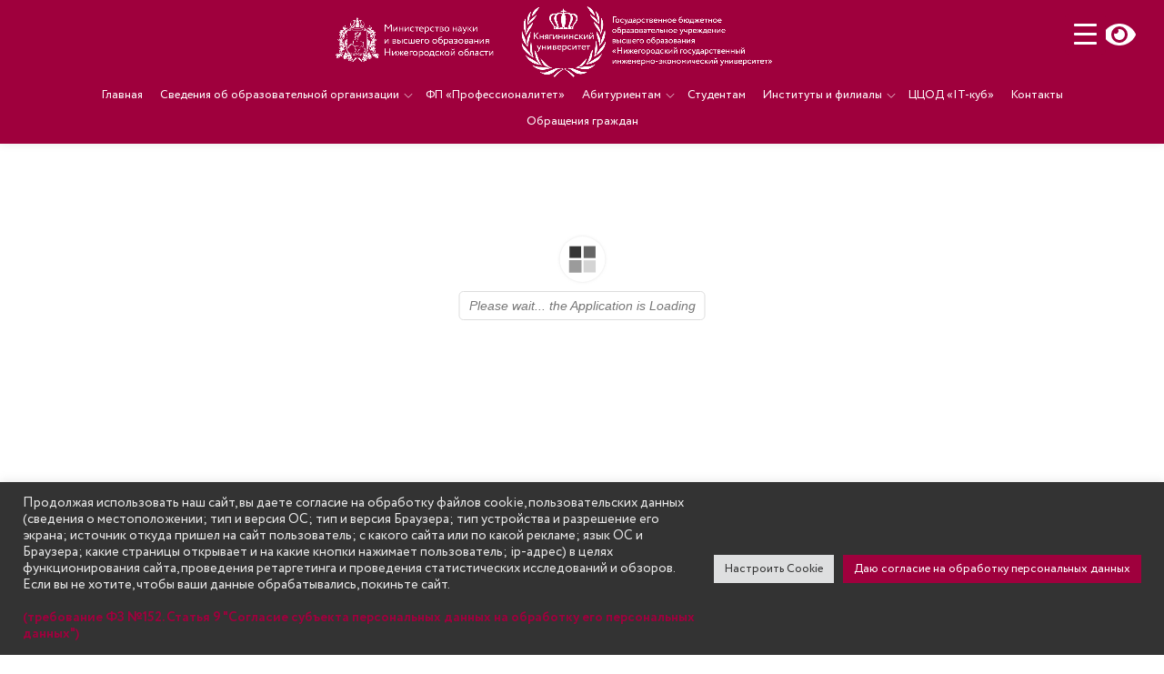

--- FILE ---
content_type: text/html; charset=UTF-8
request_url: https://ngieu.ru/3d-flip-book/21741/
body_size: 33696
content:
<!DOCTYPE html>
<html lang="ru-RU" class="no-js">
<head>
<meta charset="UTF-8">
<meta name="viewport" content="width=device-width, initial-scale=1">
<meta name="yandex-verification" content="c40e6be7a4f740c4" />
<meta name="yandex-verification" content="346cbebf147eff6f" />
<link rel="profile" href="https://gmpg.org/xfn/11">
<link rel="pingback" href="https://ngieu.ru/xmlrpc.php">
<script type=’text/javascript’ src=’https://ngieu.ru./wp-includes/js/jquery/jquery.js?ver=1.6.1;></script>
<!--<script src="//code.jivosite.com/widget/TyQGmUy2N6" async></script>-->
  <script src="//code.jivo.ru/widget/TyQGmUy2N6" async></script>

  
  <title>Княгининский университет</title>
<script id="yookassa-own-payment-methods-head">
window.yookassaOwnPaymentMethods = [];
</script>
<meta name='robots' content='max-image-preview:large' />
<link rel='dns-prefetch' href='//code.jivosite.com' />
<link rel='dns-prefetch' href='//fonts.googleapis.com' />
<link rel="alternate" title="oEmbed (JSON)" type="application/json+oembed" href="https://ngieu.ru/wp-json/oembed/1.0/embed?url=https%3A%2F%2Fngieu.ru%2F3d-flip-book%2F21741%2F" />
<link rel="alternate" title="oEmbed (XML)" type="text/xml+oembed" href="https://ngieu.ru/wp-json/oembed/1.0/embed?url=https%3A%2F%2Fngieu.ru%2F3d-flip-book%2F21741%2F&#038;format=xml" />
<style id='wp-img-auto-sizes-contain-inline-css' type='text/css'>
img:is([sizes=auto i],[sizes^="auto," i]){contain-intrinsic-size:3000px 1500px}
/*# sourceURL=wp-img-auto-sizes-contain-inline-css */
</style>
<link rel='stylesheet' id='dashicons-css' href='//ngieu.ru/wp-includes/css/dashicons.min.css?ver=6.9' type='text/css' media='all' />
<link rel='stylesheet' id='post-views-counter-frontend-css' href='//ngieu.ru/wp-content/plugins/post-views-counter/css/frontend.css?ver=1.7.3' type='text/css' media='all' />
<style id='wp-emoji-styles-inline-css' type='text/css'>

	img.wp-smiley, img.emoji {
		display: inline !important;
		border: none !important;
		box-shadow: none !important;
		height: 1em !important;
		width: 1em !important;
		margin: 0 0.07em !important;
		vertical-align: -0.1em !important;
		background: none !important;
		padding: 0 !important;
	}
/*# sourceURL=wp-emoji-styles-inline-css */
</style>
<style id='wp-block-library-inline-css' type='text/css'>
:root{--wp-block-synced-color:#7a00df;--wp-block-synced-color--rgb:122,0,223;--wp-bound-block-color:var(--wp-block-synced-color);--wp-editor-canvas-background:#ddd;--wp-admin-theme-color:#007cba;--wp-admin-theme-color--rgb:0,124,186;--wp-admin-theme-color-darker-10:#006ba1;--wp-admin-theme-color-darker-10--rgb:0,107,160.5;--wp-admin-theme-color-darker-20:#005a87;--wp-admin-theme-color-darker-20--rgb:0,90,135;--wp-admin-border-width-focus:2px}@media (min-resolution:192dpi){:root{--wp-admin-border-width-focus:1.5px}}.wp-element-button{cursor:pointer}:root .has-very-light-gray-background-color{background-color:#eee}:root .has-very-dark-gray-background-color{background-color:#313131}:root .has-very-light-gray-color{color:#eee}:root .has-very-dark-gray-color{color:#313131}:root .has-vivid-green-cyan-to-vivid-cyan-blue-gradient-background{background:linear-gradient(135deg,#00d084,#0693e3)}:root .has-purple-crush-gradient-background{background:linear-gradient(135deg,#34e2e4,#4721fb 50%,#ab1dfe)}:root .has-hazy-dawn-gradient-background{background:linear-gradient(135deg,#faaca8,#dad0ec)}:root .has-subdued-olive-gradient-background{background:linear-gradient(135deg,#fafae1,#67a671)}:root .has-atomic-cream-gradient-background{background:linear-gradient(135deg,#fdd79a,#004a59)}:root .has-nightshade-gradient-background{background:linear-gradient(135deg,#330968,#31cdcf)}:root .has-midnight-gradient-background{background:linear-gradient(135deg,#020381,#2874fc)}:root{--wp--preset--font-size--normal:16px;--wp--preset--font-size--huge:42px}.has-regular-font-size{font-size:1em}.has-larger-font-size{font-size:2.625em}.has-normal-font-size{font-size:var(--wp--preset--font-size--normal)}.has-huge-font-size{font-size:var(--wp--preset--font-size--huge)}.has-text-align-center{text-align:center}.has-text-align-left{text-align:left}.has-text-align-right{text-align:right}.has-fit-text{white-space:nowrap!important}#end-resizable-editor-section{display:none}.aligncenter{clear:both}.items-justified-left{justify-content:flex-start}.items-justified-center{justify-content:center}.items-justified-right{justify-content:flex-end}.items-justified-space-between{justify-content:space-between}.screen-reader-text{border:0;clip-path:inset(50%);height:1px;margin:-1px;overflow:hidden;padding:0;position:absolute;width:1px;word-wrap:normal!important}.screen-reader-text:focus{background-color:#ddd;clip-path:none;color:#444;display:block;font-size:1em;height:auto;left:5px;line-height:normal;padding:15px 23px 14px;text-decoration:none;top:5px;width:auto;z-index:100000}html :where(.has-border-color){border-style:solid}html :where([style*=border-top-color]){border-top-style:solid}html :where([style*=border-right-color]){border-right-style:solid}html :where([style*=border-bottom-color]){border-bottom-style:solid}html :where([style*=border-left-color]){border-left-style:solid}html :where([style*=border-width]){border-style:solid}html :where([style*=border-top-width]){border-top-style:solid}html :where([style*=border-right-width]){border-right-style:solid}html :where([style*=border-bottom-width]){border-bottom-style:solid}html :where([style*=border-left-width]){border-left-style:solid}html :where(img[class*=wp-image-]){height:auto;max-width:100%}:where(figure){margin:0 0 1em}html :where(.is-position-sticky){--wp-admin--admin-bar--position-offset:var(--wp-admin--admin-bar--height,0px)}@media screen and (max-width:600px){html :where(.is-position-sticky){--wp-admin--admin-bar--position-offset:0px}}

/*# sourceURL=wp-block-library-inline-css */
</style><style id='wp-block-heading-inline-css' type='text/css'>
h1:where(.wp-block-heading).has-background,h2:where(.wp-block-heading).has-background,h3:where(.wp-block-heading).has-background,h4:where(.wp-block-heading).has-background,h5:where(.wp-block-heading).has-background,h6:where(.wp-block-heading).has-background{padding:1.25em 2.375em}h1.has-text-align-left[style*=writing-mode]:where([style*=vertical-lr]),h1.has-text-align-right[style*=writing-mode]:where([style*=vertical-rl]),h2.has-text-align-left[style*=writing-mode]:where([style*=vertical-lr]),h2.has-text-align-right[style*=writing-mode]:where([style*=vertical-rl]),h3.has-text-align-left[style*=writing-mode]:where([style*=vertical-lr]),h3.has-text-align-right[style*=writing-mode]:where([style*=vertical-rl]),h4.has-text-align-left[style*=writing-mode]:where([style*=vertical-lr]),h4.has-text-align-right[style*=writing-mode]:where([style*=vertical-rl]),h5.has-text-align-left[style*=writing-mode]:where([style*=vertical-lr]),h5.has-text-align-right[style*=writing-mode]:where([style*=vertical-rl]),h6.has-text-align-left[style*=writing-mode]:where([style*=vertical-lr]),h6.has-text-align-right[style*=writing-mode]:where([style*=vertical-rl]){rotate:180deg}
/*# sourceURL=https://ngieu.ru/wp-includes/blocks/heading/style.min.css */
</style>
<link rel='stylesheet' id='wc-blocks-style-css' href='//ngieu.ru/wp-content/plugins/woocommerce/assets/client/blocks/wc-blocks.css?ver=wc-10.4.3' type='text/css' media='all' />
<style id='global-styles-inline-css' type='text/css'>
:root{--wp--preset--aspect-ratio--square: 1;--wp--preset--aspect-ratio--4-3: 4/3;--wp--preset--aspect-ratio--3-4: 3/4;--wp--preset--aspect-ratio--3-2: 3/2;--wp--preset--aspect-ratio--2-3: 2/3;--wp--preset--aspect-ratio--16-9: 16/9;--wp--preset--aspect-ratio--9-16: 9/16;--wp--preset--color--black: #000000;--wp--preset--color--cyan-bluish-gray: #abb8c3;--wp--preset--color--white: #ffffff;--wp--preset--color--pale-pink: #f78da7;--wp--preset--color--vivid-red: #cf2e2e;--wp--preset--color--luminous-vivid-orange: #ff6900;--wp--preset--color--luminous-vivid-amber: #fcb900;--wp--preset--color--light-green-cyan: #7bdcb5;--wp--preset--color--vivid-green-cyan: #00d084;--wp--preset--color--pale-cyan-blue: #8ed1fc;--wp--preset--color--vivid-cyan-blue: #0693e3;--wp--preset--color--vivid-purple: #9b51e0;--wp--preset--gradient--vivid-cyan-blue-to-vivid-purple: linear-gradient(135deg,rgb(6,147,227) 0%,rgb(155,81,224) 100%);--wp--preset--gradient--light-green-cyan-to-vivid-green-cyan: linear-gradient(135deg,rgb(122,220,180) 0%,rgb(0,208,130) 100%);--wp--preset--gradient--luminous-vivid-amber-to-luminous-vivid-orange: linear-gradient(135deg,rgb(252,185,0) 0%,rgb(255,105,0) 100%);--wp--preset--gradient--luminous-vivid-orange-to-vivid-red: linear-gradient(135deg,rgb(255,105,0) 0%,rgb(207,46,46) 100%);--wp--preset--gradient--very-light-gray-to-cyan-bluish-gray: linear-gradient(135deg,rgb(238,238,238) 0%,rgb(169,184,195) 100%);--wp--preset--gradient--cool-to-warm-spectrum: linear-gradient(135deg,rgb(74,234,220) 0%,rgb(151,120,209) 20%,rgb(207,42,186) 40%,rgb(238,44,130) 60%,rgb(251,105,98) 80%,rgb(254,248,76) 100%);--wp--preset--gradient--blush-light-purple: linear-gradient(135deg,rgb(255,206,236) 0%,rgb(152,150,240) 100%);--wp--preset--gradient--blush-bordeaux: linear-gradient(135deg,rgb(254,205,165) 0%,rgb(254,45,45) 50%,rgb(107,0,62) 100%);--wp--preset--gradient--luminous-dusk: linear-gradient(135deg,rgb(255,203,112) 0%,rgb(199,81,192) 50%,rgb(65,88,208) 100%);--wp--preset--gradient--pale-ocean: linear-gradient(135deg,rgb(255,245,203) 0%,rgb(182,227,212) 50%,rgb(51,167,181) 100%);--wp--preset--gradient--electric-grass: linear-gradient(135deg,rgb(202,248,128) 0%,rgb(113,206,126) 100%);--wp--preset--gradient--midnight: linear-gradient(135deg,rgb(2,3,129) 0%,rgb(40,116,252) 100%);--wp--preset--font-size--small: 13px;--wp--preset--font-size--medium: 20px;--wp--preset--font-size--large: 36px;--wp--preset--font-size--x-large: 42px;--wp--preset--spacing--20: 0.44rem;--wp--preset--spacing--30: 0.67rem;--wp--preset--spacing--40: 1rem;--wp--preset--spacing--50: 1.5rem;--wp--preset--spacing--60: 2.25rem;--wp--preset--spacing--70: 3.38rem;--wp--preset--spacing--80: 5.06rem;--wp--preset--shadow--natural: 6px 6px 9px rgba(0, 0, 0, 0.2);--wp--preset--shadow--deep: 12px 12px 50px rgba(0, 0, 0, 0.4);--wp--preset--shadow--sharp: 6px 6px 0px rgba(0, 0, 0, 0.2);--wp--preset--shadow--outlined: 6px 6px 0px -3px rgb(255, 255, 255), 6px 6px rgb(0, 0, 0);--wp--preset--shadow--crisp: 6px 6px 0px rgb(0, 0, 0);}:where(.is-layout-flex){gap: 0.5em;}:where(.is-layout-grid){gap: 0.5em;}body .is-layout-flex{display: flex;}.is-layout-flex{flex-wrap: wrap;align-items: center;}.is-layout-flex > :is(*, div){margin: 0;}body .is-layout-grid{display: grid;}.is-layout-grid > :is(*, div){margin: 0;}:where(.wp-block-columns.is-layout-flex){gap: 2em;}:where(.wp-block-columns.is-layout-grid){gap: 2em;}:where(.wp-block-post-template.is-layout-flex){gap: 1.25em;}:where(.wp-block-post-template.is-layout-grid){gap: 1.25em;}.has-black-color{color: var(--wp--preset--color--black) !important;}.has-cyan-bluish-gray-color{color: var(--wp--preset--color--cyan-bluish-gray) !important;}.has-white-color{color: var(--wp--preset--color--white) !important;}.has-pale-pink-color{color: var(--wp--preset--color--pale-pink) !important;}.has-vivid-red-color{color: var(--wp--preset--color--vivid-red) !important;}.has-luminous-vivid-orange-color{color: var(--wp--preset--color--luminous-vivid-orange) !important;}.has-luminous-vivid-amber-color{color: var(--wp--preset--color--luminous-vivid-amber) !important;}.has-light-green-cyan-color{color: var(--wp--preset--color--light-green-cyan) !important;}.has-vivid-green-cyan-color{color: var(--wp--preset--color--vivid-green-cyan) !important;}.has-pale-cyan-blue-color{color: var(--wp--preset--color--pale-cyan-blue) !important;}.has-vivid-cyan-blue-color{color: var(--wp--preset--color--vivid-cyan-blue) !important;}.has-vivid-purple-color{color: var(--wp--preset--color--vivid-purple) !important;}.has-black-background-color{background-color: var(--wp--preset--color--black) !important;}.has-cyan-bluish-gray-background-color{background-color: var(--wp--preset--color--cyan-bluish-gray) !important;}.has-white-background-color{background-color: var(--wp--preset--color--white) !important;}.has-pale-pink-background-color{background-color: var(--wp--preset--color--pale-pink) !important;}.has-vivid-red-background-color{background-color: var(--wp--preset--color--vivid-red) !important;}.has-luminous-vivid-orange-background-color{background-color: var(--wp--preset--color--luminous-vivid-orange) !important;}.has-luminous-vivid-amber-background-color{background-color: var(--wp--preset--color--luminous-vivid-amber) !important;}.has-light-green-cyan-background-color{background-color: var(--wp--preset--color--light-green-cyan) !important;}.has-vivid-green-cyan-background-color{background-color: var(--wp--preset--color--vivid-green-cyan) !important;}.has-pale-cyan-blue-background-color{background-color: var(--wp--preset--color--pale-cyan-blue) !important;}.has-vivid-cyan-blue-background-color{background-color: var(--wp--preset--color--vivid-cyan-blue) !important;}.has-vivid-purple-background-color{background-color: var(--wp--preset--color--vivid-purple) !important;}.has-black-border-color{border-color: var(--wp--preset--color--black) !important;}.has-cyan-bluish-gray-border-color{border-color: var(--wp--preset--color--cyan-bluish-gray) !important;}.has-white-border-color{border-color: var(--wp--preset--color--white) !important;}.has-pale-pink-border-color{border-color: var(--wp--preset--color--pale-pink) !important;}.has-vivid-red-border-color{border-color: var(--wp--preset--color--vivid-red) !important;}.has-luminous-vivid-orange-border-color{border-color: var(--wp--preset--color--luminous-vivid-orange) !important;}.has-luminous-vivid-amber-border-color{border-color: var(--wp--preset--color--luminous-vivid-amber) !important;}.has-light-green-cyan-border-color{border-color: var(--wp--preset--color--light-green-cyan) !important;}.has-vivid-green-cyan-border-color{border-color: var(--wp--preset--color--vivid-green-cyan) !important;}.has-pale-cyan-blue-border-color{border-color: var(--wp--preset--color--pale-cyan-blue) !important;}.has-vivid-cyan-blue-border-color{border-color: var(--wp--preset--color--vivid-cyan-blue) !important;}.has-vivid-purple-border-color{border-color: var(--wp--preset--color--vivid-purple) !important;}.has-vivid-cyan-blue-to-vivid-purple-gradient-background{background: var(--wp--preset--gradient--vivid-cyan-blue-to-vivid-purple) !important;}.has-light-green-cyan-to-vivid-green-cyan-gradient-background{background: var(--wp--preset--gradient--light-green-cyan-to-vivid-green-cyan) !important;}.has-luminous-vivid-amber-to-luminous-vivid-orange-gradient-background{background: var(--wp--preset--gradient--luminous-vivid-amber-to-luminous-vivid-orange) !important;}.has-luminous-vivid-orange-to-vivid-red-gradient-background{background: var(--wp--preset--gradient--luminous-vivid-orange-to-vivid-red) !important;}.has-very-light-gray-to-cyan-bluish-gray-gradient-background{background: var(--wp--preset--gradient--very-light-gray-to-cyan-bluish-gray) !important;}.has-cool-to-warm-spectrum-gradient-background{background: var(--wp--preset--gradient--cool-to-warm-spectrum) !important;}.has-blush-light-purple-gradient-background{background: var(--wp--preset--gradient--blush-light-purple) !important;}.has-blush-bordeaux-gradient-background{background: var(--wp--preset--gradient--blush-bordeaux) !important;}.has-luminous-dusk-gradient-background{background: var(--wp--preset--gradient--luminous-dusk) !important;}.has-pale-ocean-gradient-background{background: var(--wp--preset--gradient--pale-ocean) !important;}.has-electric-grass-gradient-background{background: var(--wp--preset--gradient--electric-grass) !important;}.has-midnight-gradient-background{background: var(--wp--preset--gradient--midnight) !important;}.has-small-font-size{font-size: var(--wp--preset--font-size--small) !important;}.has-medium-font-size{font-size: var(--wp--preset--font-size--medium) !important;}.has-large-font-size{font-size: var(--wp--preset--font-size--large) !important;}.has-x-large-font-size{font-size: var(--wp--preset--font-size--x-large) !important;}
/*# sourceURL=global-styles-inline-css */
</style>

<style id='classic-theme-styles-inline-css' type='text/css'>
/*! This file is auto-generated */
.wp-block-button__link{color:#fff;background-color:#32373c;border-radius:9999px;box-shadow:none;text-decoration:none;padding:calc(.667em + 2px) calc(1.333em + 2px);font-size:1.125em}.wp-block-file__button{background:#32373c;color:#fff;text-decoration:none}
/*# sourceURL=/wp-includes/css/classic-themes.min.css */
</style>
<link rel='stylesheet' id='contact-form-7-css' href='//ngieu.ru/wp-content/plugins/contact-form-7/includes/css/styles.css?ver=6.1.4' type='text/css' media='all' />
<link rel='stylesheet' id='cookie-law-info-css' href='//ngieu.ru/wp-content/plugins/cookie-law-info/legacy/public/css/cookie-law-info-public.css?ver=3.3.9.1' type='text/css' media='all' />
<link rel='stylesheet' id='cookie-law-info-gdpr-css' href='//ngieu.ru/wp-content/plugins/cookie-law-info/legacy/public/css/cookie-law-info-gdpr.css?ver=3.3.9.1' type='text/css' media='all' />
<link rel='stylesheet' id='finalTilesGallery_stylesheet-css' href='//ngieu.ru/wp-content/plugins/final-tiles-grid-gallery-lite/scripts/ftg.css?ver=3.6.10' type='text/css' media='all' />
<link rel='stylesheet' id='fontawesome_stylesheet-css' href='//ngieu.ru/wp-content/plugins/final-tiles-grid-gallery-lite/fonts/font-awesome/css/font-awesome.min.css?ver=6.9' type='text/css' media='all' />
<link rel='stylesheet' id='menu-image-css' href='//ngieu.ru/wp-content/plugins/menu-image/includes/css/menu-image.css?ver=3.13' type='text/css' media='all' />
<style id='responsive-menu-inline-css' type='text/css'>
/** This file is major component of this plugin so please don't try to edit here. */
#rmp_menu_trigger-24062 {
  width: 45px;
  height: 45px;
  position: fixed;
  top: 15px;
  border-radius: 5px;
  display: none;
  text-decoration: none;
  right: 5%;
  background: #9f003d;
  transition: transform 0.5s, background-color 0.5s;
}
#rmp_menu_trigger-24062:hover, #rmp_menu_trigger-24062:focus {
  background: #7e0030;
  text-decoration: unset;
}
#rmp_menu_trigger-24062.is-active {
  background: #9f003d;
}
#rmp_menu_trigger-24062 .rmp-trigger-box {
  width: 25px;
  color: #ffffff;
}
#rmp_menu_trigger-24062 .rmp-trigger-icon-active, #rmp_menu_trigger-24062 .rmp-trigger-text-open {
  display: none;
}
#rmp_menu_trigger-24062.is-active .rmp-trigger-icon-active, #rmp_menu_trigger-24062.is-active .rmp-trigger-text-open {
  display: inline;
}
#rmp_menu_trigger-24062.is-active .rmp-trigger-icon-inactive, #rmp_menu_trigger-24062.is-active .rmp-trigger-text {
  display: none;
}
#rmp_menu_trigger-24062 .rmp-trigger-label {
  color: #ffffff;
  pointer-events: none;
  line-height: 13px;
  font-family: inherit;
  font-size: 14px;
  display: inline;
  text-transform: inherit;
}
#rmp_menu_trigger-24062 .rmp-trigger-label.rmp-trigger-label-top {
  display: block;
  margin-bottom: 12px;
}
#rmp_menu_trigger-24062 .rmp-trigger-label.rmp-trigger-label-bottom {
  display: block;
  margin-top: 12px;
}
#rmp_menu_trigger-24062 .responsive-menu-pro-inner {
  display: block;
}
#rmp_menu_trigger-24062 .rmp-trigger-icon-inactive .rmp-font-icon {
  color: #ffffff;
}
#rmp_menu_trigger-24062 .responsive-menu-pro-inner, #rmp_menu_trigger-24062 .responsive-menu-pro-inner::before, #rmp_menu_trigger-24062 .responsive-menu-pro-inner::after {
  width: 25px;
  height: 3px;
  background-color: #ffffff;
  border-radius: 4px;
  position: absolute;
}
#rmp_menu_trigger-24062 .rmp-trigger-icon-active .rmp-font-icon {
  color: #ffffff;
}
#rmp_menu_trigger-24062.is-active .responsive-menu-pro-inner, #rmp_menu_trigger-24062.is-active .responsive-menu-pro-inner::before, #rmp_menu_trigger-24062.is-active .responsive-menu-pro-inner::after {
  background-color: #ffffff;
}
#rmp_menu_trigger-24062:hover .rmp-trigger-icon-inactive .rmp-font-icon {
  color: #ffffff;
}
#rmp_menu_trigger-24062:not(.is-active):hover .responsive-menu-pro-inner, #rmp_menu_trigger-24062:not(.is-active):hover .responsive-menu-pro-inner::before, #rmp_menu_trigger-24062:not(.is-active):hover .responsive-menu-pro-inner::after {
  background-color: #ffffff;
}
#rmp_menu_trigger-24062 .responsive-menu-pro-inner::before {
  top: 10px;
}
#rmp_menu_trigger-24062 .responsive-menu-pro-inner::after {
  bottom: 10px;
}
#rmp_menu_trigger-24062.is-active .responsive-menu-pro-inner::after {
  bottom: 0;
}
/* Hamburger menu styling */
@media screen and (max-width: 80000px) {
  /** Menu Title Style */
  /** Menu Additional Content Style */
  #rmp_menu_trigger-24062 {
    display: block;
  }
  #rmp-container-24062 {
    position: fixed;
    top: 0;
    margin: 0;
    transition: transform 0.5s;
    overflow: auto;
    display: block;
    width: 60%;
    background-color: #9f003d;
    background-image: url("");
    height: 100%;
    left: 0;
    padding-top: 0px;
    padding-left: 0px;
    padding-bottom: 0px;
    padding-right: 0px;
  }
  #rmp-menu-wrap-24062 {
    padding-top: 0px;
    padding-left: 0px;
    padding-bottom: 0px;
    padding-right: 0px;
    background-color: #9f003d;
  }
  #rmp-menu-wrap-24062 .rmp-menu, #rmp-menu-wrap-24062 .rmp-submenu {
    width: 100%;
    box-sizing: border-box;
    margin: 0;
    padding: 0;
  }
  #rmp-menu-wrap-24062 .rmp-submenu-depth-1 .rmp-menu-item-link {
    padding-left: 10%;
  }
  #rmp-menu-wrap-24062 .rmp-submenu-depth-2 .rmp-menu-item-link {
    padding-left: 15%;
  }
  #rmp-menu-wrap-24062 .rmp-submenu-depth-3 .rmp-menu-item-link {
    padding-left: 20%;
  }
  #rmp-menu-wrap-24062 .rmp-submenu-depth-4 .rmp-menu-item-link {
    padding-left: 25%;
  }
  #rmp-menu-wrap-24062 .rmp-submenu.rmp-submenu-open {
    display: block;
  }
  #rmp-menu-wrap-24062 .rmp-menu-item {
    width: 100%;
    list-style: none;
    margin: 0;
  }
  #rmp-menu-wrap-24062 .rmp-menu-item-link {
    height: 40px;
    line-height: 40px;
    font-size: 17px;
    border-bottom: 1px solid #9f003d;
    font-family: inherit;
    color: #ffffff;
    text-align: left;
    background-color: #9f003d;
    font-weight: normal;
    letter-spacing: 0px;
    display: block;
    box-sizing: border-box;
    width: 100%;
    text-decoration: none;
    position: relative;
    overflow: hidden;
    transition: background-color 0.5s, border-color 0.5s, 0.5s;
    padding: 0 5%;
    padding-right: 50px;
  }
  #rmp-menu-wrap-24062 .rmp-menu-item-link:after, #rmp-menu-wrap-24062 .rmp-menu-item-link:before {
    display: none;
  }
  #rmp-menu-wrap-24062 .rmp-menu-item-link:hover, #rmp-menu-wrap-24062 .rmp-menu-item-link:focus {
    color: #ffffff;
    border-color: #9f003d;
    background-color: #7e0030;
  }
  #rmp-menu-wrap-24062 .rmp-menu-item-link:focus {
    outline: none;
    border-color: unset;
    box-shadow: unset;
  }
  #rmp-menu-wrap-24062 .rmp-menu-item-link .rmp-font-icon {
    height: 40px;
    line-height: 40px;
    margin-right: 10px;
    font-size: 17px;
  }
  #rmp-menu-wrap-24062 .rmp-menu-current-item .rmp-menu-item-link {
    color: #ffffff;
    border-color: #9f003d;
    background-color: #9f003d;
  }
  #rmp-menu-wrap-24062 .rmp-menu-current-item .rmp-menu-item-link:hover, #rmp-menu-wrap-24062 .rmp-menu-current-item .rmp-menu-item-link:focus {
    color: #ffffff;
    border-color: #9f003d;
    background-color: #7e0030;
  }
  #rmp-menu-wrap-24062 .rmp-menu-subarrow {
    position: absolute;
    top: 0;
    bottom: 0;
    text-align: center;
    overflow: hidden;
    background-size: cover;
    overflow: hidden;
    right: 0;
    border-left-style: solid;
    border-left-color: #9f003d;
    border-left-width: 1px;
    height: 40px;
    width: 40px;
    color: #ffffff;
    background-color: #9f003d;
  }
  #rmp-menu-wrap-24062 .rmp-menu-subarrow svg {
    fill: #ffffff;
  }
  #rmp-menu-wrap-24062 .rmp-menu-subarrow:hover {
    color: #ffffff;
    border-color: #9f003d;
    background-color: #9f003d;
  }
  #rmp-menu-wrap-24062 .rmp-menu-subarrow:hover svg {
    fill: #ffffff;
  }
  #rmp-menu-wrap-24062 .rmp-menu-subarrow .rmp-font-icon {
    margin-right: unset;
  }
  #rmp-menu-wrap-24062 .rmp-menu-subarrow * {
    vertical-align: middle;
    line-height: 40px;
  }
  #rmp-menu-wrap-24062 .rmp-menu-subarrow-active {
    display: block;
    background-size: cover;
    color: #ffffff;
    border-color: #9f003d;
    background-color: #9f003d;
  }
  #rmp-menu-wrap-24062 .rmp-menu-subarrow-active svg {
    fill: #ffffff;
  }
  #rmp-menu-wrap-24062 .rmp-menu-subarrow-active:hover {
    color: #ffffff;
    border-color: #9f003d;
    background-color: #9f003d;
  }
  #rmp-menu-wrap-24062 .rmp-menu-subarrow-active:hover svg {
    fill: #ffffff;
  }
  #rmp-menu-wrap-24062 .rmp-submenu {
    display: none;
  }
  #rmp-menu-wrap-24062 .rmp-submenu .rmp-menu-item-link {
    height: 40px;
    line-height: 40px;
    letter-spacing: 0px;
    font-size: 17px;
    border-bottom: 1px solid #7e0030;
    font-family: inherit;
    font-weight: normal;
    color: #ffffff;
    text-align: left;
    background-color: #7e0030;
  }
  #rmp-menu-wrap-24062 .rmp-submenu .rmp-menu-item-link:hover, #rmp-menu-wrap-24062 .rmp-submenu .rmp-menu-item-link:focus {
    color: #ffffff;
    border-color: #7e0030;
    background-color: #9f003d;
  }
  #rmp-menu-wrap-24062 .rmp-submenu .rmp-menu-current-item .rmp-menu-item-link {
    color: #ffffff;
    border-color: #7e0030;
    background-color: #7e0030;
  }
  #rmp-menu-wrap-24062 .rmp-submenu .rmp-menu-current-item .rmp-menu-item-link:hover, #rmp-menu-wrap-24062 .rmp-submenu .rmp-menu-current-item .rmp-menu-item-link:focus {
    color: #ffffff;
    border-color: #9f003d;
    background-color: #9f003d;
  }
  #rmp-menu-wrap-24062 .rmp-submenu .rmp-menu-subarrow {
    right: 0;
    border-right: unset;
    border-left-style: solid;
    border-left-color: #1d4354;
    border-left-width: 0px;
    height: 39px;
    line-height: 39px;
    width: 40px;
    color: #fff;
    background-color: inherit;
  }
  #rmp-menu-wrap-24062 .rmp-submenu .rmp-menu-subarrow:hover {
    color: #fff;
    border-color: #3f3f3f;
    background-color: inherit;
  }
  #rmp-menu-wrap-24062 .rmp-submenu .rmp-menu-subarrow-active {
    color: #fff;
    border-color: #1d4354;
    background-color: inherit;
  }
  #rmp-menu-wrap-24062 .rmp-submenu .rmp-menu-subarrow-active:hover {
    color: #fff;
    border-color: #3f3f3f;
    background-color: inherit;
  }
  #rmp-menu-wrap-24062 .rmp-menu-item-description {
    margin: 0;
    padding: 5px 5%;
    opacity: 0.8;
    color: #ffffff;
  }
  #rmp-search-box-24062 {
    display: block;
    padding-top: 0px;
    padding-left: 5%;
    padding-bottom: 0px;
    padding-right: 5%;
  }
  #rmp-search-box-24062 .rmp-search-form {
    margin: 0;
  }
  #rmp-search-box-24062 .rmp-search-box {
    background: #ffffff;
    border: 1px solid #dadada;
    color: #333333;
    width: 100%;
    padding: 0 5%;
    border-radius: 30px;
    height: 45px;
    -webkit-appearance: none;
  }
  #rmp-search-box-24062 .rmp-search-box::placeholder {
    color: #c7c7cd;
  }
  #rmp-search-box-24062 .rmp-search-box:focus {
    background-color: #ffffff;
    outline: 2px solid #dadada;
    color: #333333;
  }
  #rmp-menu-title-24062 {
    background-color: #212121;
    color: #ffffff;
    text-align: center;
    font-size: 30px;
    padding-top: 10%;
    padding-left: 5%;
    padding-bottom: 0%;
    padding-right: 5%;
    font-weight: 400;
    transition: background-color 0.5s, border-color 0.5s, color 0.5s;
  }
  #rmp-menu-title-24062:hover {
    background-color: #212121;
    color: #ffffff;
  }
  #rmp-menu-title-24062 > .rmp-menu-title-link {
    color: #ffffff;
    width: 100%;
    background-color: unset;
    text-decoration: none;
  }
  #rmp-menu-title-24062 > .rmp-menu-title-link:hover {
    color: #ffffff;
  }
  #rmp-menu-title-24062 .rmp-font-icon {
    font-size: 30px;
  }
  #rmp-menu-additional-content-24062 {
    padding-top: 0px;
    padding-left: 5%;
    padding-bottom: 0px;
    padding-right: 5%;
    color: #ffffff;
    text-align: center;
    font-size: 16px;
  }
}
/**
This file contents common styling of menus.
*/
.rmp-container {
  display: none;
  visibility: visible;
  padding: 0px 0px 0px 0px;
  z-index: 99998;
  transition: all 0.3s;
  /** Scrolling bar in menu setting box **/
}
.rmp-container.rmp-fade-top, .rmp-container.rmp-fade-left, .rmp-container.rmp-fade-right, .rmp-container.rmp-fade-bottom {
  display: none;
}
.rmp-container.rmp-slide-left, .rmp-container.rmp-push-left {
  transform: translateX(-100%);
  -ms-transform: translateX(-100%);
  -webkit-transform: translateX(-100%);
  -moz-transform: translateX(-100%);
}
.rmp-container.rmp-slide-left.rmp-menu-open, .rmp-container.rmp-push-left.rmp-menu-open {
  transform: translateX(0);
  -ms-transform: translateX(0);
  -webkit-transform: translateX(0);
  -moz-transform: translateX(0);
}
.rmp-container.rmp-slide-right, .rmp-container.rmp-push-right {
  transform: translateX(100%);
  -ms-transform: translateX(100%);
  -webkit-transform: translateX(100%);
  -moz-transform: translateX(100%);
}
.rmp-container.rmp-slide-right.rmp-menu-open, .rmp-container.rmp-push-right.rmp-menu-open {
  transform: translateX(0);
  -ms-transform: translateX(0);
  -webkit-transform: translateX(0);
  -moz-transform: translateX(0);
}
.rmp-container.rmp-slide-top, .rmp-container.rmp-push-top {
  transform: translateY(-100%);
  -ms-transform: translateY(-100%);
  -webkit-transform: translateY(-100%);
  -moz-transform: translateY(-100%);
}
.rmp-container.rmp-slide-top.rmp-menu-open, .rmp-container.rmp-push-top.rmp-menu-open {
  transform: translateY(0);
  -ms-transform: translateY(0);
  -webkit-transform: translateY(0);
  -moz-transform: translateY(0);
}
.rmp-container.rmp-slide-bottom, .rmp-container.rmp-push-bottom {
  transform: translateY(100%);
  -ms-transform: translateY(100%);
  -webkit-transform: translateY(100%);
  -moz-transform: translateY(100%);
}
.rmp-container.rmp-slide-bottom.rmp-menu-open, .rmp-container.rmp-push-bottom.rmp-menu-open {
  transform: translateX(0);
  -ms-transform: translateX(0);
  -webkit-transform: translateX(0);
  -moz-transform: translateX(0);
}
.rmp-container::-webkit-scrollbar {
  width: 0px;
}
.rmp-container ::-webkit-scrollbar-track {
  box-shadow: inset 0 0 5px transparent;
}
.rmp-container ::-webkit-scrollbar-thumb {
  background: transparent;
}
.rmp-container ::-webkit-scrollbar-thumb:hover {
  background: transparent;
}
.rmp-container .rmp-menu-wrap .rmp-menu {
  transition: none;
  border-radius: 0;
  box-shadow: none;
  background: none;
  border: 0;
  bottom: auto;
  box-sizing: border-box;
  clip: auto;
  color: #666;
  display: block;
  float: none;
  font-family: inherit;
  font-size: 14px;
  height: auto;
  left: auto;
  line-height: 1.7;
  list-style-type: none;
  margin: 0;
  min-height: auto;
  max-height: none;
  opacity: 1;
  outline: none;
  overflow: visible;
  padding: 0;
  position: relative;
  pointer-events: auto;
  right: auto;
  text-align: left;
  text-decoration: none;
  text-indent: 0;
  text-transform: none;
  transform: none;
  top: auto;
  visibility: inherit;
  width: auto;
  word-wrap: break-word;
  white-space: normal;
}
.rmp-container .rmp-menu-additional-content {
  display: block;
  word-break: break-word;
}
.rmp-container .rmp-menu-title {
  display: flex;
  flex-direction: column;
}
.rmp-container .rmp-menu-title .rmp-menu-title-image {
  max-width: 100%;
  margin-bottom: 15px;
  display: block;
  margin: auto;
  margin-bottom: 15px;
}
button.rmp_menu_trigger {
  z-index: 999999;
  overflow: hidden;
  outline: none;
  border: 0;
  display: none;
  margin: 0;
  transition: transform 0.5s, background-color 0.5s;
  padding: 0;
}
button.rmp_menu_trigger .responsive-menu-pro-inner::before, button.rmp_menu_trigger .responsive-menu-pro-inner::after {
  content: "";
  display: block;
}
button.rmp_menu_trigger .responsive-menu-pro-inner::before {
  top: 10px;
}
button.rmp_menu_trigger .responsive-menu-pro-inner::after {
  bottom: 10px;
}
button.rmp_menu_trigger .rmp-trigger-box {
  width: 40px;
  display: inline-block;
  position: relative;
  pointer-events: none;
  vertical-align: super;
}
.admin-bar .rmp-container, .admin-bar .rmp_menu_trigger {
  margin-top: 32px !important;
}
@media screen and (max-width: 782px) {
  .admin-bar .rmp-container, .admin-bar .rmp_menu_trigger {
    margin-top: 46px !important;
  }
}
/*  Menu Trigger Boring Animation */
.rmp-menu-trigger-boring .responsive-menu-pro-inner {
  transition-property: none;
}
.rmp-menu-trigger-boring .responsive-menu-pro-inner::after, .rmp-menu-trigger-boring .responsive-menu-pro-inner::before {
  transition-property: none;
}
.rmp-menu-trigger-boring.is-active .responsive-menu-pro-inner {
  transform: rotate(45deg);
}
.rmp-menu-trigger-boring.is-active .responsive-menu-pro-inner:before {
  top: 0;
  opacity: 0;
}
.rmp-menu-trigger-boring.is-active .responsive-menu-pro-inner:after {
  bottom: 0;
  transform: rotate(-90deg);
}

/*# sourceURL=responsive-menu-inline-css */
</style>
<link rel='stylesheet' id='wpsm_tabs_r-font-awesome-front-css' href='//ngieu.ru/wp-content/plugins/tabs-responsive/assets/css/font-awesome/css/font-awesome.min.css?ver=6.9' type='text/css' media='all' />
<link rel='stylesheet' id='wpsm_tabs_r_bootstrap-front-css' href='//ngieu.ru/wp-content/plugins/tabs-responsive/assets/css/bootstrap-front.css?ver=6.9' type='text/css' media='all' />
<link rel='stylesheet' id='wpsm_tabs_r_animate-css' href='//ngieu.ru/wp-content/plugins/tabs-responsive/assets/css/animate.css?ver=6.9' type='text/css' media='all' />
<link rel='stylesheet' id='rt-fontawsome-css' href='//ngieu.ru/wp-content/plugins/the-post-grid/assets/vendor/font-awesome/css/font-awesome.min.css?ver=7.8.8' type='text/css' media='all' />
<link rel='stylesheet' id='rt-tpg-css' href='//ngieu.ru/wp-content/plugins/the-post-grid/assets/css/thepostgrid.min.css?ver=7.8.8' type='text/css' media='all' />
<link rel='stylesheet' id='woocommerce-layout-css' href='//ngieu.ru/wp-content/plugins/woocommerce/assets/css/woocommerce-layout.css?ver=10.4.3' type='text/css' media='all' />
<link rel='stylesheet' id='woocommerce-smallscreen-css' href='//ngieu.ru/wp-content/plugins/woocommerce/assets/css/woocommerce-smallscreen.css?ver=10.4.3' type='text/css' media='only screen and (max-width: 768px)' />
<link rel='stylesheet' id='woocommerce-general-css' href='//ngieu.ru/wp-content/plugins/woocommerce/assets/css/woocommerce.css?ver=10.4.3' type='text/css' media='all' />
<style id='woocommerce-inline-inline-css' type='text/css'>
.woocommerce form .form-row .required { visibility: visible; }
/*# sourceURL=woocommerce-inline-inline-css */
</style>
<link rel='stylesheet' id='style-IDPO-css' href='//ngieu.ru/wp-content/themes/Parallax-One/css/style-IDPO(28).css?ver=8.08.2024' type='text/css' media='all' />
<link rel='stylesheet' id='main_page_style-css' href='//ngieu.ru/wp-content/themes/Parallax-One/css/ITiSS/main_page_style.css?ver=6.9' type='text/css' media='all' />
<link crossorigin="anonymous" rel='stylesheet' id='parallax-one-fonts-css' href='//fonts.googleapis.com/css?family=Cabin%3A400%2C600%7COpen+Sans%3A400%2C300%2C600&#038;subset=latin%2Clatin-ext' type='text/css' media='all' />
<link rel='stylesheet' id='parallax-one-bootstrap-style-css' href='//ngieu.ru/wp-content/themes/Parallax-One/css/bootstrap.min.css?ver=3.3.1' type='text/css' media='all' />
<link rel='stylesheet' id='parallax-one-font-awesome-css' href='//ngieu.ru/wp-content/themes/Parallax-One/css/font-awesome.min.css?ver=6.9' type='text/css' media='all' />
<link rel='stylesheet' id='parallax-one-style-css' href='//ngieu.ru/wp-content/themes/Parallax-One/style.css?ver=1.0.0' type='text/css' media='all' />
<link rel='stylesheet' id='themename-css' href='//ngieu.ru/wp-content/themes/Parallax-One/style.css?ver=1761993869' type='text/css' media='all' />
<link rel='stylesheet' id='dearpdf-style-css' href='//ngieu.ru/wp-content/plugins/dearpdf-lite/assets/css/dearpdf.min.css?ver=1.2.62' type='text/css' media='all' />
<link rel='stylesheet' id='wpzoom-social-icons-socicon-css' href='//ngieu.ru/wp-content/plugins/social-icons-widget-by-wpzoom/assets/css/wpzoom-socicon.css?ver=1769083972' type='text/css' media='all' />
<link rel='stylesheet' id='wpzoom-social-icons-genericons-css' href='//ngieu.ru/wp-content/plugins/social-icons-widget-by-wpzoom/assets/css/genericons.css?ver=1769083972' type='text/css' media='all' />
<link rel='stylesheet' id='wpzoom-social-icons-academicons-css' href='//ngieu.ru/wp-content/plugins/social-icons-widget-by-wpzoom/assets/css/academicons.min.css?ver=1769083972' type='text/css' media='all' />
<link rel='stylesheet' id='wpzoom-social-icons-font-awesome-3-css' href='//ngieu.ru/wp-content/plugins/social-icons-widget-by-wpzoom/assets/css/font-awesome-3.min.css?ver=1769083972' type='text/css' media='all' />
<link rel='stylesheet' id='wpzoom-social-icons-styles-css' href='//ngieu.ru/wp-content/plugins/social-icons-widget-by-wpzoom/assets/css/wpzoom-social-icons-styles.css?ver=1769083972' type='text/css' media='all' />
<link rel='stylesheet' id='bvi-styles-css' href='//ngieu.ru/wp-content/plugins/button-visually-impaired/assets/css/bvi.min.css?ver=2.3.0' type='text/css' media='all' />
<style id='bvi-styles-inline-css' type='text/css'>

			.bvi-widget,
			.bvi-shortcode a,
			.bvi-widget a, 
			.bvi-shortcode {
				color: #ffffff;
				background-color: #333333;
			}
			.bvi-widget .bvi-svg-eye,
			.bvi-shortcode .bvi-svg-eye {
			    display: inline-block;
                overflow: visible;
                width: 1.125em;
                height: 1em;
                font-size: 2em;
                vertical-align: middle;
			}
			.bvi-widget,
			.bvi-shortcode {
			    -webkit-transition: background-color .2s ease-out;
			    transition: background-color .2s ease-out;
			    cursor: pointer;
			    border-radius: 2px;
			    display: inline-block;
			    padding: 5px 10px;
			    vertical-align: middle;
			    text-decoration: none;
			}
/*# sourceURL=bvi-styles-inline-css */
</style>
<link rel='preload' as='font'  id='wpzoom-social-icons-font-academicons-woff2-css' href='//ngieu.ru/wp-content/plugins/social-icons-widget-by-wpzoom/assets/font/academicons.woff2?v=1.9.2'  type='font/woff2' crossorigin />
<link rel='preload' as='font'  id='wpzoom-social-icons-font-fontawesome-3-woff2-css' href='//ngieu.ru/wp-content/plugins/social-icons-widget-by-wpzoom/assets/font/fontawesome-webfont.woff2?v=4.7.0'  type='font/woff2' crossorigin />
<link rel='preload' as='font'  id='wpzoom-social-icons-font-genericons-woff-css' href='//ngieu.ru/wp-content/plugins/social-icons-widget-by-wpzoom/assets/font/Genericons.woff'  type='font/woff' crossorigin />
<link rel='preload' as='font'  id='wpzoom-social-icons-font-socicon-woff2-css' href='//ngieu.ru/wp-content/plugins/social-icons-widget-by-wpzoom/assets/font/socicon.woff2?v=4.5.4'  type='font/woff2' crossorigin />
<link rel='stylesheet' id='myStyleSheets-css' href='//ngieu.ru/wp-content/plugins/wp-latest-posts/css/wplp_front.css?ver=5.0.11' type='text/css' media='all' />
<!--n2css--><!--n2js--><script type="text/javascript" src="//ngieu.ru/wp-content/plugins/wp-yandex-metrika/assets/YmEc.min.js?ver=1.2.2" id="wp-yandex-metrika_YmEc-js"></script>
<script type="text/javascript" id="wp-yandex-metrika_YmEc-js-after">
/* <![CDATA[ */
window.tmpwpym={datalayername:'dataLayer',counters:JSON.parse('[{"number":"51198815","webvisor":"1"}]'),targets:JSON.parse('[]')};
//# sourceURL=wp-yandex-metrika_YmEc-js-after
/* ]]> */
</script>
<script type="text/javascript" src="//ngieu.ru/wp-includes/js/jquery/jquery.min.js?ver=3.7.1" id="jquery-core-js"></script>
<script type="text/javascript" src="//ngieu.ru/wp-includes/js/jquery/jquery-migrate.min.js?ver=3.4.1" id="jquery-migrate-js"></script>
<script type="text/javascript" src="//ngieu.ru/wp-content/plugins/wp-yandex-metrika/assets/frontend.min.js?ver=1.2.2" id="wp-yandex-metrika_frontend-js"></script>
<script type="text/javascript" id="cookie-law-info-js-extra">
/* <![CDATA[ */
var Cli_Data = {"nn_cookie_ids":[],"cookielist":[],"non_necessary_cookies":[],"ccpaEnabled":"","ccpaRegionBased":"","ccpaBarEnabled":"","strictlyEnabled":["necessary","obligatoire"],"ccpaType":"gdpr","js_blocking":"1","custom_integration":"","triggerDomRefresh":"","secure_cookies":""};
var cli_cookiebar_settings = {"animate_speed_hide":"500","animate_speed_show":"500","background":"#333","border":"#b1a6a6c2","border_on":"","button_1_button_colour":"#61a229","button_1_button_hover":"#4e8221","button_1_link_colour":"#fff","button_1_as_button":"1","button_1_new_win":"","button_2_button_colour":"#333","button_2_button_hover":"#292929","button_2_link_colour":"#444","button_2_as_button":"","button_2_hidebar":"","button_3_button_colour":"#dedfe0","button_3_button_hover":"#b2b2b3","button_3_link_colour":"#333333","button_3_as_button":"1","button_3_new_win":"","button_4_button_colour":"#dedfe0","button_4_button_hover":"#b2b2b3","button_4_link_colour":"#333333","button_4_as_button":"1","button_7_button_colour":"#9f003d","button_7_button_hover":"#7f0031","button_7_link_colour":"#fff","button_7_as_button":"1","button_7_new_win":"","font_family":"inherit","header_fix":"","notify_animate_hide":"1","notify_animate_show":"","notify_div_id":"#cookie-law-info-bar","notify_position_horizontal":"right","notify_position_vertical":"bottom","scroll_close":"","scroll_close_reload":"","accept_close_reload":"","reject_close_reload":"","showagain_tab":"","showagain_background":"#fff","showagain_border":"#000","showagain_div_id":"#cookie-law-info-again","showagain_x_position":"100px","text":"#e7e7e7","show_once_yn":"","show_once":"10000","logging_on":"","as_popup":"","popup_overlay":"1","bar_heading_text":"","cookie_bar_as":"banner","popup_showagain_position":"bottom-right","widget_position":"left"};
var log_object = {"ajax_url":"https://ngieu.ru/wp-admin/admin-ajax.php"};
//# sourceURL=cookie-law-info-js-extra
/* ]]> */
</script>
<script type="text/javascript" src="//ngieu.ru/wp-content/plugins/cookie-law-info/legacy/public/js/cookie-law-info-public.js?ver=3.3.9.1" id="cookie-law-info-js"></script>
<script type="text/javascript" id="3d-flip-book-client-locale-loader-js-extra">
/* <![CDATA[ */
var FB3D_CLIENT_LOCALE = {"ajaxurl":"https://ngieu.ru/wp-admin/admin-ajax.php","dictionary":{"Table of contents":"Table of contents","Close":"Close","Bookmarks":"Bookmarks","Thumbnails":"Thumbnails","Search":"Search","Share":"Share","Facebook":"Facebook","Twitter":"Twitter","Email":"Email","Play":"Play","Previous page":"Previous page","Next page":"Next page","Zoom in":"Zoom in","Zoom out":"Zoom out","Fit view":"Fit view","Auto play":"Auto play","Full screen":"Full screen","More":"More","Smart pan":"Smart pan","Single page":"Single page","Sounds":"Sounds","Stats":"Stats","Print":"Print","Download":"Download","Goto first page":"Goto first page","Goto last page":"Goto last page"},"images":"https://ngieu.ru/wp-content/plugins/interactive-3d-flipbook-powered-physics-engine/assets/images/","jsData":{"urls":[],"posts":{"ids_mis":[],"ids":[]},"pages":[],"firstPages":[],"bookCtrlProps":[],"bookTemplates":[]},"key":"3d-flip-book","pdfJS":{"pdfJsLib":"https://ngieu.ru/wp-content/plugins/interactive-3d-flipbook-powered-physics-engine/assets/js/pdf.min.js?ver=4.3.136","pdfJsWorker":"https://ngieu.ru/wp-content/plugins/interactive-3d-flipbook-powered-physics-engine/assets/js/pdf.worker.js?ver=4.3.136","stablePdfJsLib":"https://ngieu.ru/wp-content/plugins/interactive-3d-flipbook-powered-physics-engine/assets/js/stable/pdf.min.js?ver=2.5.207","stablePdfJsWorker":"https://ngieu.ru/wp-content/plugins/interactive-3d-flipbook-powered-physics-engine/assets/js/stable/pdf.worker.js?ver=2.5.207","pdfJsCMapUrl":"https://ngieu.ru/wp-content/plugins/interactive-3d-flipbook-powered-physics-engine/assets/cmaps/"},"cacheurl":"https://ngieu.ru/wp-content/uploads/3d-flip-book/cache/","pluginsurl":"https://ngieu.ru/wp-content/plugins/","pluginurl":"https://ngieu.ru/wp-content/plugins/interactive-3d-flipbook-powered-physics-engine/","thumbnailSize":{"width":"150","height":"150"},"version":"1.16.17"};
//# sourceURL=3d-flip-book-client-locale-loader-js-extra
/* ]]> */
</script>
<script type="text/javascript" src="//ngieu.ru/wp-content/plugins/interactive-3d-flipbook-powered-physics-engine/assets/js/client-locale-loader.js?ver=1.16.17" id="3d-flip-book-client-locale-loader-js" async="async" data-wp-strategy="async"></script>
<script type="text/javascript" id="rmp_menu_scripts-js-extra">
/* <![CDATA[ */
var rmp_menu = {"ajaxURL":"https://ngieu.ru/wp-admin/admin-ajax.php","wp_nonce":"df0495ace6","menu":[{"menu_theme":"Default","theme_type":"default","theme_location_menu":"0","submenu_submenu_arrow_width":"40","submenu_submenu_arrow_width_unit":"px","submenu_submenu_arrow_height":"39","submenu_submenu_arrow_height_unit":"px","submenu_arrow_position":"right","submenu_sub_arrow_background_colour":"","submenu_sub_arrow_background_hover_colour":"","submenu_sub_arrow_background_colour_active":"","submenu_sub_arrow_background_hover_colour_active":"","submenu_sub_arrow_border_width":"","submenu_sub_arrow_border_width_unit":"px","submenu_sub_arrow_border_colour":"#1d4354","submenu_sub_arrow_border_hover_colour":"#3f3f3f","submenu_sub_arrow_border_colour_active":"#1d4354","submenu_sub_arrow_border_hover_colour_active":"#3f3f3f","submenu_sub_arrow_shape_colour":"#fff","submenu_sub_arrow_shape_hover_colour":"#fff","submenu_sub_arrow_shape_colour_active":"#fff","submenu_sub_arrow_shape_hover_colour_active":"#fff","use_header_bar":"off","header_bar_items_order":{"logo":"off","title":"on","additional content":"off","menu":"on","search":"off"},"header_bar_title":"Responsive Menu","header_bar_html_content":"","header_bar_logo":"","header_bar_logo_link":"","header_bar_logo_width":"","header_bar_logo_width_unit":"%","header_bar_logo_height":"","header_bar_logo_height_unit":"px","header_bar_height":"80","header_bar_height_unit":"px","header_bar_padding":{"top":"0px","right":"5%","bottom":"0px","left":"5%"},"header_bar_font":"","header_bar_font_size":"14","header_bar_font_size_unit":"px","header_bar_text_color":"#ffffff","header_bar_background_color":"#1d4354","header_bar_breakpoint":"8000","header_bar_position_type":"fixed","header_bar_adjust_page":"on","header_bar_scroll_enable":"off","header_bar_scroll_background_color":"#36bdf6","mobile_breakpoint":"600","tablet_breakpoint":"80000","transition_speed":"0.5","sub_menu_speed":"0.2","show_menu_on_page_load":"off","menu_disable_scrolling":"off","menu_overlay":"off","menu_overlay_colour":"rgba(0,0,0,0.7)","desktop_menu_width":"","desktop_menu_width_unit":"%","desktop_menu_positioning":"absolute","desktop_menu_side":"left","desktop_menu_to_hide":"","use_current_theme_location":"off","mega_menu":{"225":"off","227":"off","229":"off","228":"off","226":"off"},"desktop_submenu_open_animation":"none","desktop_submenu_open_animation_speed":"100ms","desktop_submenu_open_on_click":"off","desktop_menu_hide_and_show":"off","menu_name":"Default Menu","menu_to_use":"minor-menu","different_menu_for_mobile":"off","menu_to_use_in_mobile":"main-menu","use_mobile_menu":"on","use_tablet_menu":"on","use_desktop_menu":"off","menu_display_on":"all-pages","menu_to_hide":"","submenu_descriptions_on":"off","custom_walker":"","menu_background_colour":"#9f003d","menu_depth":"5","smooth_scroll_on":"off","smooth_scroll_speed":"500","menu_font_icons":{"id":["225"],"icon":[""]},"menu_links_height":"40","menu_links_height_unit":"px","menu_links_line_height":"40","menu_links_line_height_unit":"px","menu_depth_0":"5","menu_depth_0_unit":"%","menu_font_size":"17","menu_font_size_unit":"px","menu_font":"","menu_font_weight":"normal","menu_text_alignment":"left","menu_text_letter_spacing":"","menu_word_wrap":"off","menu_link_colour":"#ffffff","menu_link_hover_colour":"#ffffff","menu_current_link_colour":"#ffffff","menu_current_link_hover_colour":"#ffffff","menu_item_background_colour":"#9f003d","menu_item_background_hover_colour":"#7e0030","menu_current_item_background_colour":"#9f003d","menu_current_item_background_hover_colour":"#7e0030","menu_border_width":"1","menu_border_width_unit":"px","menu_item_border_colour":"#9f003d","menu_item_border_colour_hover":"#9f003d","menu_current_item_border_colour":"#9f003d","menu_current_item_border_hover_colour":"#9f003d","submenu_links_height":"40","submenu_links_height_unit":"px","submenu_links_line_height":"40","submenu_links_line_height_unit":"px","menu_depth_side":"left","menu_depth_1":"10","menu_depth_1_unit":"%","menu_depth_2":"15","menu_depth_2_unit":"%","menu_depth_3":"20","menu_depth_3_unit":"%","menu_depth_4":"25","menu_depth_4_unit":"%","submenu_item_background_colour":"#7e0030","submenu_item_background_hover_colour":"#9f003d","submenu_current_item_background_colour":"#7e0030","submenu_current_item_background_hover_colour":"#9f003d","submenu_border_width":"1","submenu_border_width_unit":"px","submenu_item_border_colour":"#7e0030","submenu_item_border_colour_hover":"#7e0030","submenu_current_item_border_colour":"#7e0030","submenu_current_item_border_hover_colour":"#9f003d","submenu_font_size":"17","submenu_font_size_unit":"px","submenu_font":"","submenu_font_weight":"normal","submenu_text_letter_spacing":"","submenu_text_alignment":"left","submenu_link_colour":"#ffffff","submenu_link_hover_colour":"#ffffff","submenu_current_link_colour":"#ffffff","submenu_current_link_hover_colour":"#ffffff","inactive_arrow_shape":"\u25bc","active_arrow_shape":"\u25b2","inactive_arrow_font_icon":"","active_arrow_font_icon":"","inactive_arrow_image":"","active_arrow_image":"","submenu_arrow_width":"40","submenu_arrow_width_unit":"px","submenu_arrow_height":"40","submenu_arrow_height_unit":"px","arrow_position":"right","menu_sub_arrow_shape_colour":"#ffffff","menu_sub_arrow_shape_hover_colour":"#ffffff","menu_sub_arrow_shape_colour_active":"#ffffff","menu_sub_arrow_shape_hover_colour_active":"#ffffff","menu_sub_arrow_border_width":"1","menu_sub_arrow_border_width_unit":"px","menu_sub_arrow_border_colour":"#9f003d","menu_sub_arrow_border_hover_colour":"#9f003d","menu_sub_arrow_border_colour_active":"#9f003d","menu_sub_arrow_border_hover_colour_active":"#9f003d","menu_sub_arrow_background_colour":"#9f003d","menu_sub_arrow_background_hover_colour":"#9f003d","menu_sub_arrow_background_colour_active":"#9f003d","menu_sub_arrow_background_hover_colour_active":"#9f003d","fade_submenus":"off","fade_submenus_side":"left","fade_submenus_delay":"100","fade_submenus_speed":"500","use_slide_effect":"off","slide_effect_back_to_text":"Back","accordion_animation":"off","auto_expand_all_submenus":"off","auto_expand_current_submenus":"off","menu_item_click_to_trigger_submenu":"off","button_width":"45","button_width_unit":"px","button_height":"45","button_height_unit":"px","button_background_colour":"#9f003d","button_background_colour_hover":"#7e0030","button_background_colour_active":"#9f003d","toggle_button_border_radius":"5","button_transparent_background":"off","button_left_or_right":"right","button_position_type":"fixed","button_distance_from_side":"5","button_distance_from_side_unit":"%","button_top":"15","button_top_unit":"px","button_push_with_animation":"off","button_click_animation":"boring","button_line_margin":"5","button_line_margin_unit":"px","button_line_width":"25","button_line_width_unit":"px","button_line_height":"3","button_line_height_unit":"px","button_line_colour":"#ffffff","button_line_colour_hover":"#ffffff","button_line_colour_active":"#ffffff","button_font_icon":"","button_font_icon_when_clicked":"","button_image":"","button_image_when_clicked":"","button_title":"","button_title_open":"","button_title_position":"left","menu_container_columns":"","button_font":"","button_font_size":"14","button_font_size_unit":"px","button_title_line_height":"13","button_title_line_height_unit":"px","button_text_colour":"#ffffff","button_trigger_type_click":"on","button_trigger_type_hover":"off","button_click_trigger":"#responsive-menu-button","items_order":{"title":"","menu":"on","search":"","additional content":"on"},"menu_title":"","menu_title_link":"","menu_title_link_location":"_self","menu_title_image":"","menu_title_font_icon":"","menu_title_section_padding":{"top":"10%","right":"5%","bottom":"0%","left":"5%"},"menu_title_background_colour":"#212121","menu_title_background_hover_colour":"#212121","menu_title_font_size":"30","menu_title_font_size_unit":"px","menu_title_alignment":"center","menu_title_font_weight":"400","menu_title_font_family":"","menu_title_colour":"#ffffff","menu_title_hover_colour":"#ffffff","menu_title_image_width":"","menu_title_image_width_unit":"%","menu_title_image_height":"","menu_title_image_height_unit":"px","menu_additional_content":"","menu_additional_section_padding":{"top":"0px","right":"5%","bottom":"0px","left":"5%"},"menu_additional_content_font_size":"16","menu_additional_content_font_size_unit":"px","menu_additional_content_alignment":"center","menu_additional_content_colour":"#ffffff","menu_search_box_text":"Search","menu_search_box_code":"","menu_search_section_padding":{"top":"0px","right":"5%","bottom":"0px","left":"5%"},"menu_search_box_height":"45","menu_search_box_height_unit":"px","menu_search_box_border_radius":"30","menu_search_box_text_colour":"#333333","menu_search_box_background_colour":"#ffffff","menu_search_box_placeholder_colour":"#c7c7cd","menu_search_box_border_colour":"#dadada","menu_section_padding":{"top":"0px","right":"0px","bottom":"0px","left":"0px"},"menu_width":"60","menu_width_unit":"%","menu_maximum_width":"","menu_maximum_width_unit":"px","menu_minimum_width":"","menu_minimum_width_unit":"px","menu_auto_height":"off","menu_container_padding":{"top":"0px","right":"0px","bottom":"0px","left":"0px"},"menu_container_background_colour":"#9f003d","menu_background_image":"","animation_type":"slide","menu_appear_from":"left","animation_speed":"0.5","page_wrapper":"","menu_close_on_body_click":"off","menu_close_on_scroll":"off","menu_close_on_link_click":"off","enable_touch_gestures":"off","hamburger_position_selector":"","menu_id":24062,"active_toggle_contents":"\u25b2","inactive_toggle_contents":"\u25bc"}]};
//# sourceURL=rmp_menu_scripts-js-extra
/* ]]> */
</script>
<script type="text/javascript" src="//ngieu.ru/wp-content/plugins/responsive-menu/v4.0.0/assets/js/rmp-menu.js?ver=4.6.0" id="rmp_menu_scripts-js"></script>
<script type="text/javascript" src="//ngieu.ru/wp-content/plugins/woocommerce/assets/js/jquery-blockui/jquery.blockUI.min.js?ver=2.7.0-wc.10.4.3" id="wc-jquery-blockui-js" defer="defer" data-wp-strategy="defer"></script>
<script type="text/javascript" id="wc-add-to-cart-js-extra">
/* <![CDATA[ */
var wc_add_to_cart_params = {"ajax_url":"/wp-admin/admin-ajax.php","wc_ajax_url":"/?wc-ajax=%%endpoint%%","i18n_view_cart":"\u041f\u0440\u043e\u0441\u043c\u043e\u0442\u0440 \u043a\u043e\u0440\u0437\u0438\u043d\u044b","cart_url":"https://ngieu.ru/cart/","is_cart":"","cart_redirect_after_add":"no"};
//# sourceURL=wc-add-to-cart-js-extra
/* ]]> */
</script>
<script type="text/javascript" src="//ngieu.ru/wp-content/plugins/woocommerce/assets/js/frontend/add-to-cart.min.js?ver=10.4.3" id="wc-add-to-cart-js" defer="defer" data-wp-strategy="defer"></script>
<script type="text/javascript" src="//ngieu.ru/wp-content/plugins/woocommerce/assets/js/js-cookie/js.cookie.min.js?ver=2.1.4-wc.10.4.3" id="wc-js-cookie-js" defer="defer" data-wp-strategy="defer"></script>
<script type="text/javascript" id="woocommerce-js-extra">
/* <![CDATA[ */
var woocommerce_params = {"ajax_url":"/wp-admin/admin-ajax.php","wc_ajax_url":"/?wc-ajax=%%endpoint%%","i18n_password_show":"\u041f\u043e\u043a\u0430\u0437\u0430\u0442\u044c \u043f\u0430\u0440\u043e\u043b\u044c","i18n_password_hide":"\u0421\u043a\u0440\u044b\u0442\u044c \u043f\u0430\u0440\u043e\u043b\u044c"};
//# sourceURL=woocommerce-js-extra
/* ]]> */
</script>
<script type="text/javascript" src="//ngieu.ru/wp-content/plugins/woocommerce/assets/js/frontend/woocommerce.min.js?ver=10.4.3" id="woocommerce-js" defer="defer" data-wp-strategy="defer"></script>
<link rel="https://api.w.org/" href="https://ngieu.ru/wp-json/" /><meta name="generator" content="WordPress 6.9" />
<meta name="generator" content="WooCommerce 10.4.3" />
<link rel="canonical" href="https://ngieu.ru/3d-flip-book/21741/" />
<link rel='shortlink' href='https://ngieu.ru/?p=21741' />
	<link rel="preconnect" href="https://fonts.googleapis.com">
	<link rel="preconnect" href="https://fonts.gstatic.com">
	<link href='https://fonts.googleapis.com/css2?display=swap&family=PT+Sans:wght@400;700&family=PT+Sans+Caption:wght@700' rel='stylesheet'>        <style>
            :root {
                --tpg-primary-color: #0d6efd;
                --tpg-secondary-color: #0654c4;
                --tpg-primary-light: #c4d0ff
            }

                        body .rt-tpg-container .rt-loading,
            body #bottom-script-loader .rt-ball-clip-rotate {
                color: #0367bf !important;
            }

                    </style>
		<meta name="verification" content="f612c7d25f5690ad41496fcfdbf8d1" />

<!-- Saphali Lite Version -->
<meta name="generator" content="Saphali Lite 2.0.0" />

<!--[if lt IE 9]>
<script src="//ngieu.ru/wp-content/themes/Parallax-One/js/html5shiv.min.js"></script>
<![endif]-->
	<noscript><style>.woocommerce-product-gallery{ opacity: 1 !important; }</style></noscript>
	<script data-cfasync="false"> var dearPdfLocation = "https://ngieu.ru/wp-content/plugins/dearpdf-lite/assets/"; var dearpdfWPGlobal = {"maxTextureSize":""};</script><!-- Нет версии AMPHTML для этого URL. -->        <!-- Yandex.Metrica counter -->
        <script type="text/javascript">
            (function (m, e, t, r, i, k, a) {
                m[i] = m[i] || function () {
                    (m[i].a = m[i].a || []).push(arguments)
                };
                m[i].l = 1 * new Date();
                k = e.createElement(t), a = e.getElementsByTagName(t)[0], k.async = 1, k.src = r, a.parentNode.insertBefore(k, a)
            })

            (window, document, "script", "https://mc.yandex.ru/metrika/tag.js", "ym");

            ym("51198815", "init", {
                clickmap: true,
                trackLinks: true,
                accurateTrackBounce: true,
                webvisor: true,
                ecommerce: "dataLayer",
                params: {
                    __ym: {
                        "ymCmsPlugin": {
                            "cms": "wordpress",
                            "cmsVersion":"6.9",
                            "pluginVersion": "1.2.2",
                            "ymCmsRip": "1545906843"
                        }
                    }
                }
            });
        </script>
        <!-- /Yandex.Metrica counter -->
        <link rel="icon" href="https://ngieu.ru/wp-content/uploads/2018/05/cropped-университет-логотип-PNG-24-4-32x32.png" sizes="32x32" />
<link rel="icon" href="https://ngieu.ru/wp-content/uploads/2018/05/cropped-университет-логотип-PNG-24-4-192x192.png" sizes="192x192" />
<link rel="apple-touch-icon" href="https://ngieu.ru/wp-content/uploads/2018/05/cropped-университет-логотип-PNG-24-4-180x180.png" />
<meta name="msapplication-TileImage" content="https://ngieu.ru/wp-content/uploads/2018/05/cropped-университет-логотип-PNG-24-4-270x270.png" />
		<style type="text/css" id="wp-custom-css">
			body{
	font-family: Circe;
}

html {
	scroll-behavior: smooth;
	font-smooth: auto;
	-webkit-font-smoothing: auto;
}

@media screen and (prefers-reduced-motion: reduce) {
	html {
		scroll-behavior: auto;
	}
}

/* new identity 17.07.2023 */
h1 {
	font-family: Circe ExtraBold !important;
	font-size: 18pt !important;
}

h1.entry-title.single-title {
	font-size: 24pt !important;
}

h2 {
	font-family: Circe !important;
}

h3, h4 {
	font-family: Circe Light !important;
}

p {
	font-family: Circe Light !important;
}

.sub-heading {
	font-family: Circe Light;
}

.tpg-excerpt {
	font-family: Circe Light;
}

/* END OF new identity 17.07.2023 */

.sticky-navigation {
	background-color: #9f003d;
	
}
.sticky-navigation .main-navigation li a{
	color: #fff;
	text-transform: none;
	font-family: Circe;
	transition: all 0.1s ease-in-out;
	align-items: center;
}

.sticky-navigation .main-navigation li a:hover{
	color: #fff;
	background: #7e0030;
	align-items: center;
}

.sticky-navigation .main-navigation li a:hover{
	color: #fff;}

.main-navigation ul ul{
	background: #00A7D7;
	align-items: center;
}
.sp-post-carousel-section-title{
	display: block;
	text-align: center;
}

.footer-widget-wrap ul a{
	
}

.widget.widget_nav_menu{
	color: #fff;
}

.widget.widget_lsi_widget{
	color: #fff;
}

.menu a{
	color: #999;
	}

.menu a:hover{
	color: #fff;
	
}

ul.sub-menu {
	width: max-content;
}


.powered-by{
	color: #fff;
}

.container{
	
}
.menu-structura-container ul{
	color: #000; 
}
.form-section h4{
	display: block;
	text-align: center;
}
.navbar-inverse .navbar-toggle .icon-bar{
	background-color: #9f003d;
}
.pt-cv-wrapper{
	padding: 10px;
}
.pt-cv-pagination-wrapper{

	text-align: center;
}

.menu-item a{
	font-size: 13px;
	
}

.bvi-button{
	margin-top: -90px;
}

.news-more-link{
	background: #9f003d;
	border-radius: 5px;
}

h1{
	font-family: Circe;
	text-transform: none;
	line-height: 40px;
	
}

.shape1{
	margin: 2px;
	background: #9f003d;
	color: #fff;
	text-align: center;
	height: 100px;
	width: 200px;
	padding: 10px;
	transition: all 0.3s ease-in-out;
}

.shape1:hover{
	background: #002060;
	color: #fff;
}


.shape{
		display: flex;
    flex-wrap: wrap;    
}

.shape-it2, .shape-it3, .shape-it4, .shape-it5, .shape-it6, .shape-it7,.shape-it8,.shape-it9,.shape-it10, .shape-it1 {
  background: url("https://ngieu.ru/wp-content/uploads/ИНСТАГРАММ-16-16-3.png") center no-repeat; 
	min-width: 250px;
	min-height: 250px;
  
}

.overlay-layer-nav .sticky-navigation-open{
	min-height: 100px;
}
.header {
	margin-bottom: -42px;
}

h1, .entry-title.single-title{
	
	font-family: Circe;
	font-size: 20pt;
	font-weight: bold;
	color: #9f003d;	
}


.wp-show-posts{
	padding-left: 90px;
	padding-right: 90px;
}


.btn-primary {
	background: #9f003d;
}
.colored-text{
	color: #9f003d;
}

.colored-line{
	background: #9f003d;
}
.colored-line-left{
	background: #9f003d;
}

h3{
	color: white;
}
footer{
	color: white;
	text-align: center;
}
.widget.widget_bvi_widget{
	padding-top: 40px;
}
.entry-content.content-page a{
	color: #9f003d;
}
.col-md-12.timeline-text.text-left{
	margin-top: -50px;
}
a {
	font-family: Circe;
	color: #9f003d;
	-webkit-transition: all ease 0.25s;
	transition: all ease 0.25s;
	
}

a:hover {
		text-decoration: underline;
	color: #9f003d;
}

a:focus {
	color: #9f003d;
	outline: none;
	text-decoration: none;
}
div.vidgets1{
	padding-left: 5px;
	position: relative;
	border-left: 1px solid gray;
	text-align: left;
	font-size: 80%;
	 line-height: 1.2;
		}

a.noline, a.noline:hover{
	 text-decoration: none;
	border: none !important;
}

.block {
  /*
   Изменения от 21.07.2023
   */
	background-size: cover;
  background-repeat: no-repeat;
	 /*
   Изменения от 21.07.2023
   */
  margin: 5px;
  }

.b4 {
  height: 150px;
  width: 350px;
  transition: ease-in-out 0.5s;
}

.my-flex-block1 img {
	object-fit: cover;
	object-position: top;
}

div.inblock{
    width: 350px;
    background: rgba(128, 128, 128, 0.56);
    box-shadow: inset 20px 0px 0px 0px #9f003d;
    text-shadow: 1px 1px 1px #000;
    padding-left: 40px;
	line-height: 1;
}

div.inblock:hover{
   box-shadow: inset 350px 0px 1px #9f003d;
}

div.inblock1{
    width: 350px;
    background: rgba(128, 128, 128, 0.56);
    box-shadow: inset 20px 0px 0px 0px #000357;
    text-shadow: 1px 1px 1px #000;
    padding-left: 40px;
	line-height: 1;
}

div.inblock1:hover{
   box-shadow: inset 350px 0px 1px #000357;
}

div.inblock2{
    width: 350px;
    background: rgba(128, 128, 128, 0.56);
    box-shadow: inset 20px 0px 0px 0px #760164;
    text-shadow: 1px 1px 1px #000;
    padding-left: 40px;
	line-height: 1;
}

div.inblock2:hover{
   box-shadow: inset 350px 0px 1px #760164;
}

div.inblock3{
    width: 350px;
    background: rgba(128, 128, 128, 0.56);
    box-shadow: inset 20px 0px 0px 0px #ffba00;
    text-shadow: 1px 1px 1px #000;
    padding-left: 40px;
	line-height: 1;
}

div.inblock3:hover{
   box-shadow: inset 350px 0px 1px #ffba00;
}



.noline, .noline:hover{
	 text-decoration: none;
	border: none !important;
}
div.studmob {
	background: url(https://ngieu.ru/wp-content/uploads/studmob-icon.png) 2px no-repeat;	
	line-height: 1.5;
	max-width: 700px;
	padding-left: 40px;
	margin-bottom: 25px;
	transition: all 0.3s;
	box-shadow: inset 0px 0px 0px 0px #9f003d;
	}

button.rmp_menu_trigger { z-index: 1030; }

/* СЕКЦИЯ "ТОЛЬКО ФАКТЫ" */
section#services.services {
	display: none;
}

/* СЕКЦИЯ ИНСТИТУТОВ */

section#team.team {
	display: none;
}

/*.member-details-inner .colored-text {
	display: none; 
}
.member-details-inner .small-text {
	display: none;
} */

/* END OF СЕКЦИЯ ИНСТИТУТОВ */

/* СЕКЦИЯ РУКОВОДСТВА (ТРЕБУЕТ ДОРАБОТКИ) */

.testimonials {
	display: none;
}

/* КОНЕЦ СЕКЦИИ РУКОВОДСТВА */

/* ВИДЖЕТ СОЦИАЛЬНЫЕ СЕТИ В ФУТЕРЕ */
#block-3.widget.widget_block {
	margin-bottom: 0;
}
/* END OF ВИДЖЕТ СОЦИАЛЬНЫЕ СЕТИ В ФУТЕРЕ */

/* ВИДЖЕТ ВЕРСИИ ДЛЯ СЛАБОВИДЯЩИХ HEADER */
.bvi-shortcode {
	  display: block;
    position: fixed;
    top: 17px;
    right: 1%;
	  background-color: transparent;
		border-radius: 5px;
		z-index: 9999;
}

.bvi-shortcode a {
	background-color: transparent;
}

.bvi-shortcode:hover, .bvi-shortcode a:hover, .bvi-shortcode a:focus {
	background-color: #7E0030;
	color: #FFFFFF;
}

@media only screen and (max-width: 786px) {
	.bvi-shortcode {
		display: block;
    position: fixed;
    top: 2%;
    right: 4.5%;
    background-color: #9F003D;
    border-radius: 5px;
}
	}
}
/* END OF ВИДЖЕТ ВЕРСИИ ДЛЯ СЛАБОВИДЯЩИХ HEADER */

/* СЛАЙДЕР НОВОСТЕЙ */

.tpg-shortcode-main-wrapper .layout5 .rt-holder { max-height: 400px; }

.read-more a {
    background: linear-gradient(-45deg, rgba(158,27,64,1) 0%, rgba(31,41,92,1) 100%);
    font-family: 'Circe Light';
		text-decoration: none;
}

/* КОНЕЦ СЛАЙДЕРА НОВОСТЕЙ */

@media only screen and (max-width: 786px) {
.n2-ss-slider .n2-ss-slider-wrapper-outside { height: 85vh; }
}

/* COUNT VIEWS */

.post-views.entry-meta>span.post-views-icon.dashicons {
	color: #9f003d;
}

/* END OF COUNT VIEWS */

/* Оформление вкладок мероприятий */
	.tabset { background: #9F003D !important; }
	.su-tabs-nav span { font-family: "Circe Light"; font-size: 14px !important; color: #ffffff !important; }
	.su-tabs-nav span:hover, .su-tabs-nav span.su-tabs-current { background: #002060 !important; }
	.su-tabs-vertical .su-tabs-panes .su-tabs-pane { border-radius: 3px !important; }

/* Оформление вкладок мероприятий */

/* Выпадающее меню на главной странице */
.main-navigation ul ul {
    background: #9f003d;
}

.main-navigation li {
	float: none;
}
.menu-align-center .primary-menu > li.menu-item-has-children a {
	width: auto;
	text-align: left;
}
/* Выпадающее меню на главной странице */

/* Links brand-identity */

.a, .entry-content.content-page a {
	text-decoration: none;
	background: none;
	color: #9f003d;
	border-bottom-color: #0020603d;
	transition: 0.3s;
}

.a:hover, .entry-content.content-page a:hover {
	color: #002060 !important;
	border-bottom: 1px solid;
	border-bottom-color: #0020603d;
}

/* Links brand-identity */

/* Accessibility */

*:focus-visible, .a:focus-visible, .entry-content.content-page a:focus-visible {
	outline: 2px solid #002060 !important;
	background: rgb(0 32 96 / 20%) !important;
	transition: 0.3s;
} 

p:empty {
  display: none;
}

/* END OFAccessibility */

p, .entry-content p {
	white-space: pre-line;
}

.su-tabs-nav span:focus {
	outline: none !important;
}

strong {
	font-family: Circe;
}

/* FLIPBOOK SETTINGS STYLE */

.flipbook-currentPageHolder, [data-name="btnClose"] {
	background: #9f003d !important;
}

[data-name="btnShare"] {
	display: none;
}

/* BANNER MINNAUKI RESOLUTION */

@media (min-width: 768px) {
	.navbar>.container .navbar-brand, .navbar>.container-fluid .navbar-brand {
		margin-left: -55px;
	}
}

header .navbar-brand {
	height: 90px;
}

.navbar-brand > img {
	max-height: 78px;
}

/* BANNER MINNAUKI RESOLUTION */		</style>
			<style id="egf-frontend-styles" type="text/css">
		p {font-family: 'PT Sans', sans-serif;font-style: normal;font-weight: 400;} h1 {background-color: #ffffff;font-family: 'PT Sans Caption', sans-serif;font-size: 19px;font-style: normal;font-weight: 700;line-height: 1.1;margin-top: 11px;text-decoration: none;text-transform: none;} h2 {color: #9f003d;font-family: 'PT Sans', sans-serif;font-size: 20px;font-style: normal;font-weight: 700;line-height: 1.6;} h3 {font-family: 'PT Sans', sans-serif;font-style: normal;font-weight: 400;} h4 {font-family: 'PT Sans', sans-serif;font-style: normal;font-weight: 400;} h5 {font-family: 'PT Sans', sans-serif;font-style: normal;font-weight: 400;} h6 {color: #9f003d;font-family: 'PT Sans', sans-serif;font-size: 36px;font-style: normal;font-weight: 700;line-height: 0.8;text-decoration: none;} 	</style>
	<link rel='stylesheet' id='fifu-woo-css' href='//ngieu.ru/wp-content/plugins/featured-image-from-url/includes/html/css/woo.css?ver=5.3.2' type='text/css' media='all' />
<style id='fifu-woo-inline-css' type='text/css'>
img.zoomImg {display:inline !important}
/*# sourceURL=fifu-woo-inline-css */
</style>
<link rel='stylesheet' id='cookie-law-info-table-css' href='//ngieu.ru/wp-content/plugins/cookie-law-info/legacy/public/css/cookie-law-info-table.css?ver=3.3.9.1' type='text/css' media='all' />
</head>

<body data-rsssl=1 itemscope itemtype="http://schema.org/WebPage" class="wp-singular 3d-flip-book-template-default single single-3d-flip-book postid-21741 wp-theme-Parallax-One theme-Parallax-One rttpg rttpg-7.8.8 radius-frontend rttpg-body-wrap rttpg-flaticon woocommerce-no-js" dir="ltr"><div id="mobilebgfix">
	<div class="mobile-bg-fix-img-wrap">
	<div class="mobile-bg-fix-img"></div>
	</div>
	<div class="mobile-bg-fix-whole-site">


		
		
	<header itemscope itemtype="http://schema.org/WPHeader" id="masthead" role="banner" data-stellar-background-ratio="0.5" class="header header-style-one site-header">
			<!-- COLOR OVER IMAGE -->
		<div class="overlay-layer-nav sticky-navigation-open">
			<!-- STICKY NAVIGATION -->
			<div class="navbar navbar-inverse bs-docs-nav navbar-fixed-top sticky-navigation appear-on-scroll">
				<!-- CONTAINER -->
				<div class="container">

					<div class="navbar-header">

						<!-- LOGO -->

						<button title='Toggle Menu' aria-controls='menu-main-menu' aria-expanded='false' type="button" class="navbar-toggle menu-toggle" id="menu-toggle" data-toggle="collapse" data-target="#menu-primary">
							<span class="screen-reader-text">Переключить навигацию</span>
							<span class="icon-bar"></span>
							<span class="icon-bar"></span>
							<span class="icon-bar"></span>
						</button>
						<a href="https://ngieu.ru/" class="navbar-brand" title="Княгининский университет"><img src="//ngieu.ru/wp-content/uploads/minnauki_banner.png" alt="Княгининский университет"></a><div class="header-logo-wrap text-header paralax_one_only_customizer"><h1 itemprop="headline" id="site-title" class="site-title"><a href="https://ngieu.ru/" title="Княгининский университет" rel="home">Княгининский университет</a></h1><p itemprop="description" id="site-description" class="site-description"></p></div>
					</div>

					<!-- MENU -->
					<div itemscope itemtype="http://schema.org/SiteNavigationElement" aria-label="Основное меню" id="menu-primary" class="navbar-collapse collapse">
						<!-- LOGO ON STICKY NAV BAR -->
						<div id="site-header-menu" class="site-header-menu">
							<nav id="site-navigation" class="main-navigation" role="navigation">
							<div class="menu-main-menu-container"><ul id="menu-main-menu" class="primary-menu small-text"><li id="menu-item-1194" class="menu-item menu-item-type-custom menu-item-object-custom menu-item-home menu-item-1194"><a href="https://ngieu.ru">Главная</a></li>
<li id="menu-item-1243" class="menu-item menu-item-type-post_type menu-item-object-page menu-item-has-children menu-item-1243"><a href="https://ngieu.ru/sveden/">Сведения об образовательной организации</a>
<ul class="sub-menu">
	<li id="menu-item-34183" class="menu-item menu-item-type-post_type menu-item-object-page menu-item-34183"><a href="https://ngieu.ru/sveden/common/">Основные сведения</a></li>
	<li id="menu-item-34184" class="menu-item menu-item-type-post_type menu-item-object-page menu-item-34184"><a href="https://ngieu.ru/sveden/struct/">Структура и органы управления образовательной организацией</a></li>
	<li id="menu-item-34186" class="menu-item menu-item-type-post_type menu-item-object-page menu-item-34186"><a href="https://ngieu.ru/sveden/document/">Документы</a></li>
	<li id="menu-item-34187" class="menu-item menu-item-type-post_type menu-item-object-page menu-item-34187"><a href="https://ngieu.ru/sveden/education/">Образование</a></li>
	<li id="menu-item-34189" class="menu-item menu-item-type-post_type menu-item-object-page menu-item-34189"><a href="https://ngieu.ru/sveden/edustandarts/">Образовательные стандарты и требования</a></li>
	<li id="menu-item-36083" class="menu-item menu-item-type-post_type menu-item-object-page menu-item-36083"><a href="https://ngieu.ru/sveden/managers/">Руководство</a></li>
	<li id="menu-item-34190" class="menu-item menu-item-type-post_type menu-item-object-page menu-item-34190"><a href="https://ngieu.ru/sveden/employees/">Педагогический состав</a></li>
	<li id="menu-item-34192" class="menu-item menu-item-type-post_type menu-item-object-page menu-item-34192"><a href="https://ngieu.ru/sveden/objects/">Материально-техническое обеспечение и оснащённость образовательного процесса. Доступная среда</a></li>
	<li id="menu-item-34193" class="menu-item menu-item-type-post_type menu-item-object-page menu-item-34193"><a href="https://ngieu.ru/sveden/grants/">Стипендии и меры поддержки обучающихся</a></li>
	<li id="menu-item-34195" class="menu-item menu-item-type-post_type menu-item-object-page menu-item-34195"><a href="https://ngieu.ru/sveden/paid_edu/">Платные образовательные услуги</a></li>
	<li id="menu-item-34197" class="menu-item menu-item-type-post_type menu-item-object-page menu-item-34197"><a href="https://ngieu.ru/sveden/budget/">Финансово-хозяйственная деятельность</a></li>
	<li id="menu-item-34198" class="menu-item menu-item-type-post_type menu-item-object-page menu-item-34198"><a href="https://ngieu.ru/sveden/vacant/">Вакантные места для приема (перевода) обучающихся</a></li>
	<li id="menu-item-34200" class="menu-item menu-item-type-post_type menu-item-object-page menu-item-34200"><a href="https://ngieu.ru/sveden/inter/">Международное сотрудничество</a></li>
	<li id="menu-item-36088" class="menu-item menu-item-type-post_type menu-item-object-page menu-item-36088"><a href="https://ngieu.ru/sveden/catering/">Организация питания в образовательной организации</a></li>
	<li id="menu-item-37613" class="menu-item menu-item-type-post_type menu-item-object-page menu-item-37613"><a href="https://ngieu.ru/sveden/education-quality-assessment/">Внутренняя система оценки качества образования</a></li>
</ul>
</li>
<li id="menu-item-22243" class="menu-item menu-item-type-post_type menu-item-object-page menu-item-22243"><a href="https://ngieu.ru/federal-project-professionalitet/">ФП «Профессионалитет»</a></li>
<li id="menu-item-1557" class="menu-item menu-item-type-post_type menu-item-object-page menu-item-has-children menu-item-1557"><a href="https://ngieu.ru/abiturientam/">Абитуриентам</a>
<ul class="sub-menu">
	<li id="menu-item-43634" class="menu-item menu-item-type-post_type menu-item-object-page menu-item-43634"><a href="https://ngieu.ru/directions/">Направления и специальности</a></li>
	<li id="menu-item-43644" class="menu-item menu-item-type-custom menu-item-object-custom menu-item-43644"><a href="https://pk.ngieu.ru/rating">Рейтинговые списки</a></li>
	<li id="menu-item-43635" class="menu-item menu-item-type-post_type menu-item-object-page menu-item-43635"><a href="https://ngieu.ru/aspirantura/">Поступающим в аспирантуру</a></li>
	<li id="menu-item-43636" class="menu-item menu-item-type-post_type menu-item-object-page menu-item-43636"><a href="https://ngieu.ru/abiturientam-bacalavriat_magistratura/">Абитуриентам бакалавриата, специалитета и магистратуры</a></li>
	<li id="menu-item-43637" class="menu-item menu-item-type-post_type menu-item-object-page menu-item-43637"><a href="https://ngieu.ru/abiturientam-spo/">Абитуриентам СПО</a></li>
</ul>
</li>
<li id="menu-item-1246" class="menu-item menu-item-type-post_type menu-item-object-page menu-item-1246"><a href="https://ngieu.ru/students/">Студентам</a></li>
<li id="menu-item-3201" class="menu-item menu-item-type-post_type menu-item-object-page menu-item-has-children menu-item-3201"><a href="https://ngieu.ru/institutes-and-branches/">Институты и филиалы</a>
<ul class="sub-menu">
	<li id="menu-item-35376" class="menu-item menu-item-type-custom menu-item-object-custom menu-item-35376"><a href="https://ngieu.ru/engineering_institute/">Инженерный институт</a></li>
	<li id="menu-item-35377" class="menu-item menu-item-type-custom menu-item-object-custom menu-item-35377"><a href="https://ngieu.ru/institute_of_economics_and_management/">Институт экономики и управления</a></li>
	<li id="menu-item-35378" class="menu-item menu-item-type-custom menu-item-object-custom menu-item-35378"><a href="https://ngieu.ru/institute_itiss/">Институт информационных технологий и систем связи</a></li>
	<li id="menu-item-35379" class="menu-item menu-item-type-custom menu-item-object-custom menu-item-35379"><a href="https://ngieu.ru/institute-of-pedagogy-and-additional-education/">Институт педагогики и дополнительного образования</a></li>
	<li id="menu-item-35380" class="menu-item menu-item-type-custom menu-item-object-custom menu-item-35380"><a href="https://ngieu.ru/institute_of_transport_service_and_tourism/">Институт транспорта, сервиса и туризма</a></li>
	<li id="menu-item-35374" class="menu-item menu-item-type-custom menu-item-object-custom menu-item-35374"><a href="https://ngieu.ru/institute-of-dpo-home/">Центр дополнительного образования</a></li>
	<li id="menu-item-35381" class="menu-item menu-item-type-custom menu-item-object-custom menu-item-35381"><a href="https://iptd-nn.ru/">Институт пищевых технологий и дизайна</a></li>
</ul>
</li>
<li id="menu-item-24859" class="menu-item menu-item-type-custom menu-item-object-custom menu-item-24859"><a href="https://ngieu.ru/it-cube/">ЦЦОД «IT-куб»</a></li>
<li id="menu-item-22570" class="menu-item menu-item-type-custom menu-item-object-custom menu-item-22570"><a href="https://ngieu.ru/contacts/">Контакты</a></li>
<li id="menu-item-16218" class="menu-item menu-item-type-post_type menu-item-object-page menu-item-16218"><a href="https://ngieu.ru/16179-2/">Обращения граждан</a></li>
</ul></div>							</nav>
						</div>
					</div>
<div class="bvi-shortcode"><a href="#" class="bvi-open"><svg aria-hidden="true" focusable="false" role="img" xmlns="http://www.w3.org/2000/svg" viewBox="0 0 576 512" class="bvi-svg-eye"><path fill="currentColor" d="M572.52 241.4C518.29 135.59 410.93 64 288 64S57.68 135.64 3.48 241.41a32.35 32.35 0 0 0 0 29.19C57.71 376.41 165.07 448 288 448s230.32-71.64 284.52-177.41a32.35 32.35 0 0 0 0-29.19zM288 400a144 144 0 1 1 144-144 143.93 143.93 0 0 1-144 144zm0-240a95.31 95.31 0 0 0-25.31 3.79 47.85 47.85 0 0 1-66.9 66.9A95.78 95.78 0 1 0 288 160z" class="bvi-svg-eye"></path></svg>&ensp;</a></div>				</div>
				<!-- /END CONTAINER -->
			</div>
			<!-- /END STICKY NAVIGATION -->
		<!DOCTYPE html>
<html>
<head>
  <meta charset="utf-8">
</head>
<body data-rsssl=1>
</body>
</html>
<div class="_3d-flip-book fb3d-default-page fb3d-fullscreen-mode full-size" data-id="21741" data-mode="fullscreen" data-title="false" data-template="short-white-book-view" data-lightbox="dark-shadow" data-urlparam="fb3d-page" data-page-n="0" data-pdf="" data-tax="null" data-thumbnail="" data-cols="3" data-book-template="default" data-trigger=""></div><script type="text/javascript">window.FB3D_CLIENT_DATA = window.FB3D_CLIENT_DATA || [];FB3D_CLIENT_DATA.push('[base64]');window.FB3D_CLIENT_LOCALE && FB3D_CLIENT_LOCALE.render && FB3D_CLIENT_LOCALE.render();</script> 
<script>
// price-format.js - Форматирует ценники в карточках направлений подготовки (https://ngieu.ru/directions/)
document.addEventListener('DOMContentLoaded', function () {
  function formatNumberString(s) {
    // только целые числа — оставим десятичные и уже форматированные строки нетронутыми
    var clean = s.replace(/\s+/g, '');
    if (!/^\d{4,}$/.test(clean)) return s; // форматируем только числа >= 1000
    return clean.replace(/\B(?=(\d{3})+(?!\d))/g, ' ');
  }

  var els = document.querySelectorAll('.shortcode-price');
  els.forEach(function (el) {
    // если внутри есть теги, просматриваем текстовые узлы
    el.childNodes.forEach(function (node) {
      if (node.nodeType === Node.TEXT_NODE) {
        node.nodeValue = formatNumberString(node.nodeValue);
      } else if (node.nodeType === Node.ELEMENT_NODE && node.childNodes.length === 1 && node.firstChild.nodeType === Node.TEXT_NODE) {
        node.firstChild.nodeValue = formatNumberString(node.firstChild.nodeValue);
      }
    });
  });
});

</script>
<footer itemscope itemtype="http://schema.org/WPFooter" id="footer" role="contentinfo" class = "footer grey-bg">
	<div class="container">
		<div class="footer-widget-wrap">
							<div itemscope itemtype="http://schema.org/WPSideBar" role="complementary" id="sidebar-widgets-area-1" class="col-md-3 col-sm-6 col-xs-12 widget-box" aria-label="Widgets Area 1">
					<div id="nav_menu-4" class="widget widget_nav_menu"><h3 class="widget-title">Структура</h3><div class="menu-structura-container"><ul id="menu-structura" class="menu"><li id="menu-item-4583" class="menu-item menu-item-type-custom menu-item-object-custom menu-item-4583"><a href="https://ngieu.ru/engineering_institute/">Инженерный институт</a></li>
<li id="menu-item-4584" class="menu-item menu-item-type-custom menu-item-object-custom menu-item-4584"><a href="https://ngieu.ru/institute_itiss/">Институт информационных технологий и систем связи</a></li>
<li id="menu-item-4585" class="menu-item menu-item-type-custom menu-item-object-custom menu-item-4585"><a href="https://ngieu.ru/institute_of_economics_and_management/">Институт экономики и управления</a></li>
<li id="menu-item-4587" class="menu-item menu-item-type-custom menu-item-object-custom menu-item-4587"><a href="https://ngieu.ru/institute_of_transport_service_and_tourism/">Институт транспорта, сервиса и туризма</a></li>
<li id="menu-item-4588" class="menu-item menu-item-type-custom menu-item-object-custom menu-item-4588"><a href="https://ngieu.ru/institute-of-pedagogy-and-additional-education/">Институт педагогики и дополнительного образования</a></li>
<li id="menu-item-4586" class="menu-item menu-item-type-custom menu-item-object-custom menu-item-4586"><a href="https://iptd-nn.ru/">Институт пищевых технологий и дизайна</a></li>
<li id="menu-item-35375" class="menu-item menu-item-type-custom menu-item-object-custom menu-item-35375"><a href="https://ngieu.ru/institute-of-dpo-home/">Центр дополнительного образования</a></li>
<li id="menu-item-33192" class="menu-item menu-item-type-post_type menu-item-object-page menu-item-33192"><a href="https://ngieu.ru/driver_centre/">Центр водительской подготовки</a></li>
<li id="menu-item-42378" class="menu-item menu-item-type-post_type menu-item-object-page menu-item-42378"><a href="https://ngieu.ru/privacy-policy/">Политика конфиденциальности</a></li>
<li id="menu-item-42379" class="menu-item menu-item-type-post_type menu-item-object-page menu-item-42379"><a href="https://ngieu.ru/cookie-policy/">Политика ГБОУ ВО НГИЭУ по работе с файлами cookie</a></li>
</ul></div></div><div id="block-5" class="widget widget_block"><div class="vidgets1" style="margin-top: -40px; border: none; padding-left: 0;">
<h3 style="color: #999; font-size: 13px; font-family: Circe !important;"><a href="https://студкб.рф" target="_blank" style="color: #999;">Студенческие конструкторские бюро</a></h3>
<p><a href="https://студкб.рф" target="_blank"><img decoding="async" style="margin-top: -15px;" width="170" height="auto" align="middle" src="https://ngieu.ru/SVG/skb_logo.svg" alt="Студенческие конструкторские бюро"></a></p>
</div>
<div class="vidgets1" style="margin-top: -31px; border: none; padding-left: 0;">
<h3 style="color: #999; font-size: 13px; font-family: Circe !important;"><a href="https://ngieu.ru/national-projects/" target="_blank" style="color: #999;">Национальные проекты России</a></h3>
<p><a href="https://национальныепроекты.рф/new-projects/" target="_blank"><img decoding="async" width="170" height="auto" align="middle" src="https://ngieu.ru/wp-content/uploads/national_projects_rf_300x250-01.webp" alt="Национальные проекты России"></a></p>
</div></div>				</div>
							<div itemscope itemtype="http://schema.org/WPSideBar" role="complementary" id="sidebar-widgets-area-2" class="col-md-3 col-sm-6 col-xs-12 widget-box" aria-label="Widgets Area 2">
					<div id="nav_menu-8" class="widget widget_nav_menu"><h3 class="widget-title">Контакты</h3><div class="menu-contacti-container"><ul id="menu-contacti" class="menu"><li id="menu-item-1466" class="menu-item menu-item-type-custom menu-item-object-custom menu-item-1466"><a><b>Адрес:</b> 606340, Нижегородская область, г. Княгинино, ул. Октябрьская, д. 22 А</a></li>
<li id="menu-item-1469" class="menu-item menu-item-type-custom menu-item-object-custom menu-item-1469"><a><b>Телефон приемной ректора:</b> <br>+7 (831 66) 4-15-50</a></li>
<li id="menu-item-1473" class="menu-item menu-item-type-custom menu-item-object-custom menu-item-1473"><a><b>Факс:</b> + 7 (831 66) 4-02-46</a></li>
<li id="menu-item-1471" class="menu-item menu-item-type-custom menu-item-object-custom menu-item-1471"><a><b>E-mail приемной ректора:</b> <br>ngiei-126@mail.ru</a></li>
<li id="menu-item-1470" class="menu-item menu-item-type-custom menu-item-object-custom menu-item-1470"><a><b>Телефон приемной комиссии:</b> <br>+7 (831 66) 4-15-47<br><small>Резервный номер приемной комиссии:</small><br>+7 (831 27) 4-63-10</a></li>
<li id="menu-item-1472" class="menu-item menu-item-type-custom menu-item-object-custom menu-item-1472"><a><b>E-mail приемной комиссии:</b> <br>ngiei-pk@mail.ru</a></li>
</ul></div></div>				</div>
							<div itemscope itemtype="http://schema.org/WPSideBar" role="complementary" id="sidebar-widgets-area-3" class="col-md-3 col-sm-6 col-xs-12 widget-box" aria-label="Widgets Area 3">
					<div id="nav_menu-6" class="widget widget_nav_menu"><h3 class="widget-title">Быстрые ссылки</h3><div class="menu-bistriessilki-container"><ul id="menu-bistriessilki" class="menu"><li id="menu-item-3802" class="menu-item menu-item-type-custom menu-item-object-custom menu-item-3802"><a href="https://ngieu.ru/sveden-education/">Образовательная деятельность</a></li>
<li id="menu-item-1456" class="menu-item menu-item-type-post_type menu-item-object-page menu-item-1456"><a href="https://ngieu.ru/services/">Воспитательная деятельность</a></li>
<li id="menu-item-4302" class="menu-item menu-item-type-post_type menu-item-object-page menu-item-4302"><a href="https://ngieu.ru/science/">Научная деятельность</a></li>
<li id="menu-item-27777" class="menu-item menu-item-type-post_type menu-item-object-page menu-item-27777"><a href="https://ngieu.ru/project-activity/">Проектная деятельность</a></li>
<li id="menu-item-35939" class="menu-item menu-item-type-post_type menu-item-object-page menu-item-35939"><a href="https://ngieu.ru/state-scientific-attestation/">Государственная научная аттестация</a></li>
<li id="menu-item-32921" class="menu-item menu-item-type-post_type menu-item-object-page menu-item-32921"><a href="https://ngieu.ru/partners/">Партнеры университета</a></li>
<li id="menu-item-1458" class="menu-item menu-item-type-post_type menu-item-object-page menu-item-1458"><a href="https://ngieu.ru/sveden/inter/">Международное сотрудничество</a></li>
<li id="menu-item-1459" class="menu-item menu-item-type-post_type menu-item-object-page menu-item-1459"><a href="https://ngieu.ru/rectorate/">Ректорат</a></li>
<li id="menu-item-3700" class="menu-item menu-item-type-post_type menu-item-object-page menu-item-3700"><a href="https://ngieu.ru/anti-corruption/">Противодействие коррупции</a></li>
<li id="menu-item-1460" class="menu-item menu-item-type-post_type menu-item-object-page menu-item-1460"><a href="https://ngieu.ru/scientific-council/">Ученый совет</a></li>
<li id="menu-item-23731" class="menu-item menu-item-type-post_type menu-item-object-page menu-item-23731"><a href="https://ngieu.ru/library/">Библиотека Княгининского университета</a></li>
<li id="menu-item-4221" class="menu-item menu-item-type-post_type menu-item-object-page menu-item-4221"><a href="https://ngieu.ru/trade-union/">Профсоюз</a></li>
<li id="menu-item-1462" class="menu-item menu-item-type-post_type menu-item-object-page menu-item-1462"><a href="https://ngieu.ru/vacancies/">Вакансии</a></li>
<li id="menu-item-4279" class="menu-item menu-item-type-post_type menu-item-object-page menu-item-4279"><a href="https://ngieu.ru/our-faculties/">Газета «Наши факультеты»</a></li>
<li id="menu-item-4042" class="menu-item menu-item-type-post_type menu-item-object-page menu-item-4042"><a href="https://ngieu.ru/erasmus/">ERASMUS+</a></li>
<li id="menu-item-4388" class="menu-item menu-item-type-post_type menu-item-object-page menu-item-4388"><a href="https://ngieu.ru/inclusive_education/">Инклюзивное образование</a></li>
<li id="menu-item-4284" class="menu-item menu-item-type-custom menu-item-object-custom menu-item-4284"><a href="https://ngieu.ru/wp-content/uploads/2018/12/ЭТИчЕСКИЙ-кодекс-НГИЭУ-2018.docx">Этический кодекс</a></li>
<li id="menu-item-4288" class="menu-item menu-item-type-post_type menu-item-object-page menu-item-4288"><a href="https://ngieu.ru/%d0%be%d1%81%d0%bd%d0%be%d0%b2%d0%bd%d1%8b%d0%b5-%d0%bf%d0%be%d0%bb%d0%be%d0%b6%d0%b5%d0%bd%d0%b8%d1%8f-%d1%81%d1%82%d1%80%d0%b0%d1%82%d0%b5%d0%b3%d0%b8%d0%b8-%d1%80%d0%b0%d0%b7%d0%b2%d0%b8%d1%82/">Стратегия развития</a></li>
<li id="menu-item-4299" class="menu-item menu-item-type-post_type menu-item-object-page menu-item-4299"><a href="https://ngieu.ru/a-report-on-the-work/">Отчёт ректора</a></li>
<li id="menu-item-5225" class="menu-item menu-item-type-post_type menu-item-object-page menu-item-5225"><a href="https://ngieu.ru/3dtur/">Виртуальная экскурсия по университету</a></li>
<li id="menu-item-5668" class="menu-item menu-item-type-custom menu-item-object-custom menu-item-5668"><a href="https://ngieu.ru/wp-content/uploads/Заявка-НТИ.pdf">Заявка на включение в экосистему УНТИ 20.35</a></li>
<li id="menu-item-7315" class="menu-item menu-item-type-post_type menu-item-object-page menu-item-7315"><a href="https://ngieu.ru/info_ngieu/">Информационные ссылки</a></li>
<li id="menu-item-8465" class="menu-item menu-item-type-post_type menu-item-object-page menu-item-8465"><a href="https://ngieu.ru/the-procedure-for-registration-and-payment-of-eln/">Порядок оформления и оплаты электронных листов нетрудоспособности (ЭЛН).</a></li>
<li id="menu-item-8655" class="menu-item menu-item-type-post_type menu-item-object-page menu-item-8655"><a href="https://ngieu.ru/general-information-about-ras/">Развитие системы комплексной помощи детям с РАС в Нижегородской области</a></li>
<li id="menu-item-20750" class="menu-item menu-item-type-post_type menu-item-object-page menu-item-20750"><a href="https://ngieu.ru/student-scientific-society/">Студенческое научное общество</a></li>
<li id="menu-item-40942" class="menu-item menu-item-type-post_type menu-item-object-page menu-item-40942"><a href="https://ngieu.ru/privacy-policy/">Политика конфиденциальности</a></li>
</ul></div></div><div id="block-4" class="widget widget_block"></div>				</div>
							<div itemscope itemtype="http://schema.org/WPSideBar" role="complementary" id="sidebar-widgets-area-4" class="col-md-3 col-sm-6 col-xs-12 widget-box" aria-label="Widgets Area 4">
					<div id="block-3" class="widget widget_block">
<h3 class="wp-block-heading" style="font-size:24px;font-style:normal;font-weight:400">Социальные сети</h3>
</div><div id="custom_html-5" class="widget_text widget widget_custom_html"><div class="textwidget custom-html-widget"><div style="display: flex; flex-flow: row wrap; margin: 0 auto;">
<a class="noline" href="https://vk.com/ngieu" title="Сообщество ВКонтакте"><div style="background: transparent; border-radius: 10px; height: 48px; width: 48px;"><img src="https://upload.wikimedia.org/wikipedia/commons/f/f3/VK_Compact_Logo_%282021-present%29.svg" alt="Сообщество ВКонтакте"></div></a>
&nbsp;
&nbsp;
<a class="noline" href="https://max.ru/id5217003729_biz" title="Сообщество MAX"><div style="background: transparent; border-radius: 10px; height: 48px; width: 48px;"><img src="https://max.ru/s/img/big-logo.png" alt="Сообщество MAX"></div></a>
&nbsp;
&nbsp;
<a class="noline" href="https://t.me/ngieu" title="Сообщество Телеграм"><div style="background: trasparent; border-radius: 10px; height: 48px; width: 48px;"><img src="https://upload.wikimedia.org/wikipedia/commons/8/82/Telegram_logo.svg" alt="Сообщество Телеграм"></div></a>
</div></div></div><div id="custom_html-11" class="widget_text widget widget_custom_html"><div class="textwidget custom-html-widget"><div class="vidgets1">
<span style="color: #999;">Министерство образования и науки Нижегородской области</span><a href="https://minobr.nobl.ru/">
<span style="color: #fff;">https://minobr.nobl.ru/</span></a>
</div>
&nbsp
<div class="vidgets1">
<span style="color: #999;">Министерство просвещения Российской Федерации</span><a href="https://edu.gov.ru">
<span style="color: #fff;">https://edu.gov.ru</span></a>
</div>
&nbsp
<div class="vidgets1">
<span style="color: #999;">Единый реестр доменных имен, указателей страниц сайтов в сети «Интернет» и сетевых адресов, позволяющих идентифицировать сайты в сети «Интернет», содержащие информацию, распространение которой в Российской Федерации запрещено</span><a href="https://eais.rkn.gov.ru">
<span style="color: #fff;">https://eais.rkn.gov.ru</span></a>
</div>
&nbsp
<div class="vidgets1">
<span style="color: #999;">Национальный центр информационного противодействия терроризму и экстремизму в образовательной среде и сети Интернет</span><a href="http://ncpti.su">
<span style="color: #fff;">http://ncpti.su</span></a>
</div>
&nbsp
<div class="vidgets1">
<span style="color: #999;">Программа стажировок работников и аспирантов российских вузов и научных организаций в НИУ ВШЭ</span><a href="https://internship.hse.ru">
<span style="color: #fff;">https://internship.hse.ru</span></a>
</div>
&nbsp;
<div class="vidgets1">
<span style="color: #999;"> Официальный сайт для размещения информации о государственных (муниципальных) учреждениях</span><a href="https://bus.gov.ru">
<span style="color: #fff;">https://bus.gov.ru</span></a>
</div>
&nbsp;
<div class="vidgets1">
<span style="color: #999;"> Учебные заведения России и всего мира выбирают AnyLogic для проведения исследований и обучения студентов имитационному моделированию (ИМ).</span>
<a href="https://www.anylogic.ru" title="Сайт AnyLogic" target="_blank"><span style="color: #fff;">AnyLogic</span></a>
</div></div></div><div id="custom_html-6" class="widget_text widget widget_custom_html"><div class="textwidget custom-html-widget"><div class="vidgets1">
	<span style="color: #fff;">
ОФЕРТА</span>
	<br>
<span style="color: #999;">
Государственное бюджетное образовательное учреждение высшего образования «Нижегородский государственный инженерно-экономический университет» доводит до сведения граждан и организаций о переходе на работу в системе электронного документооборота с использованием электронной подписи должностных лиц.
При этом обращаем внимание, что бумажная копия документа, подписанного электронной подписью, идентична электронному документу и оформляется на бланке образовательной организации с проставлением отметки об электронной подписи должностного лица в соответствии с требованиями ГОСТ Р 7.0.97-2016 «Организационно-распорядительная документация. Требования к оформлению документов»
	</span></div></div></div><div id="custom_html-10" class="widget_text widget widget_custom_html"><div class="textwidget custom-html-widget"><div class="vidgets1">
	<span style="color: #fff;">
ИНФОРМАЦИЯ ДЛЯ ПРАВООБЛАДАТЕЛЕЙ</span>
	<br>
<span style="color: #999;">
Все права на аудио и видео материалы, представленные на нашем сайте принадлежат их законным владельцам и предназначены только для ознакомления.
Наличие материалов на сайте никаким образом не претендует на обозначение нашего авторского права на данные материалы. Авторы не несут ответственности за возможные последствия использования их в целях, запрещенных Уголовным Кодексом Российской Федерации.
Если вы соглашаетесь с указанными условиями, то можете приступить к просмотру материалов. Иначе вы должны немедленно покинуть сайт.
Все материалы, размещенные на сайте, взяты с открытых (общедоступных) источников.
Если Вы являетесь правообладателем какого-либо материала, размещённого на этом сайте, и не хотели бы чтобы данная информация распространялась без Вашего на то согласия, то мы будем рады оказать Вам содействие, удалив соответствующие страницы.
Для этого достаточно, чтобы вы прислали нам письмо (в электронном виде) с E-mail официального почтового домена компании правообладателя, в котором указали ссылки на страницы сайта, которые необходимо удалить.
	</span></div></div></div><div id="custom_html-3" class="widget_text widget widget_custom_html"><div class="textwidget custom-html-widget"><!-- Yandex.Metrika informer -->
<!--<a href="https://metrika.yandex.ru/stat/?id=51198815&amp;from=informer"
target="_blank" rel="nofollow"><img src="https://informer.yandex.ru/informer/51198815/3_0_BF205DFF_9F003DFF_1_pageviews"
style="width:88px; height:31px; border:0;" alt="Яндекс.Метрика" title="Яндекс.Метрика: данные за сегодня (просмотры, визиты и уникальные посетители)" class="ym-advanced-informer" data-cid="51198815" data-lang="ru" /></a>-->
<!-- /Yandex.Metrika informer -->

<!-- Yandex.Metrika counter -->
<!--<script type="text/javascript" >
    window.onReadyState = (e, t) => {
  const a = ["loading", "interactive", "complete"],
    o = a.slice(a.indexOf(e)),
    n = () => o.includes(document.readyState);
  n() ? t() : document.addEventListener("readystatechange", (() => n() && t()))
}
window.onReadyState("complete",function(){(function (d, w, c) {
        (w[c] = w[c] || []).push(function() {
            try {
                w.yaCounter51198815 = new Ya.Metrika2({
                    id:51198815,
                    clickmap:true,
                    trackLinks:true,
                    accurateTrackBounce:true,
                    webvisor:true
                });
            } catch(e) { }
        });

        var n = d.getElementsByTagName("script")[0],
            s = d.createElement("script"),
            f = function () { n.parentNode.insertBefore(s, n); };
        s.type = "text/javascript";
        s.async = true;
        s.src = "https://mc.yandex.ru/metrika/tag.js";

        if (w.opera == "[object Opera]") {
            d.addEventListener("DOMContentLoaded", f, false);
        } else { f(); }
    })(document, window, "yandex_metrika_callbacks2"); })
</script>
<noscript><div><img src="https://mc.yandex.ru/watch/51198815" style="position:absolute; left:-9999px;" alt="" /></div></noscript>-->
<!-- /Yandex.Metrika counter --></div></div>				</div>
					</div><!-- .footer-widget-wrap -->

		<div class="footer-bottom-wrap">
			
			<div itemscope role="navigation" itemtype="http://schema.org/SiteNavigationElement" id="menu-secondary" aria-label="Secondary Menu">
				<h2 class="screen-reader-text">Secondary Menu</h2>
							</div>

					</div><!-- .footer-bottom-wrap -->
		
		&copy Государственное бюджетное образовательное учреждение высшего образования
"Нижегородский государственный инженерно-экономический университет" (Княгининский университет) 2002 - 2026	</div><!-- container -->
</footer>

</div>
</div>

            <noscript>
                <div>
                    <img src="https://mc.yandex.ru/watch/51198815" style="position:absolute; left:-9999px;" alt=""/>
                </div>
            </noscript>
            <script type="speculationrules">
{"prefetch":[{"source":"document","where":{"and":[{"href_matches":"/*"},{"not":{"href_matches":["/wp-*.php","/wp-admin/*","/wp-content/uploads/*","/wp-content/*","/wp-content/plugins/*","/wp-content/themes/Parallax-One/*","/*\\?(.+)"]}},{"not":{"selector_matches":"a[rel~=\"nofollow\"]"}},{"not":{"selector_matches":".no-prefetch, .no-prefetch a"}}]},"eagerness":"conservative"}]}
</script>
<!--googleoff: all--><div id="cookie-law-info-bar" data-nosnippet="true"><span><div class="cli-bar-container cli-style-v2"><div class="cli-bar-message">Продолжая использовать наш сайт, вы даете согласие на обработку файлов cookie, пользовательских данных (сведения о местоположении; тип и версия ОС; тип и версия Браузера; тип устройства и разрешение его экрана; источник откуда пришел на сайт пользователь; с какого сайта или по какой рекламе; язык ОС и Браузера; какие страницы открывает и на какие кнопки нажимает пользователь; ip-адрес) в целях функционирования сайта, проведения ретаргетинга и проведения статистических исследований и обзоров. <br />
Если вы не хотите, чтобы ваши данные обрабатывались, покиньте сайт.<br />
<br />
<a href="http://www.consultant.ru/document/cons_doc_LAW_61801/6c94959bc017ac80140621762d2ac59f6006b08c/"><strong>(требование ФЗ №152. Статья 9 "Согласие субъекта персональных данных на обработку его персональных данных")</strong></a></div><div class="cli-bar-btn_container"><a role='button' class="medium cli-plugin-button cli-plugin-main-button cli_settings_button" style="margin:0px 5px 0px 0px">Настроить Cookie</a><a id="wt-cli-accept-all-btn" role='button' data-cli_action="accept_all" class="wt-cli-element medium cli-plugin-button wt-cli-accept-all-btn cookie_action_close_header cli_action_button">Даю согласие на обработку персональных данных</a></div></div></span></div><div id="cookie-law-info-again" data-nosnippet="true"><span id="cookie_hdr_showagain">Manage consent</span></div><div class="cli-modal" data-nosnippet="true" id="cliSettingsPopup" tabindex="-1" role="dialog" aria-labelledby="cliSettingsPopup" aria-hidden="true">
  <div class="cli-modal-dialog" role="document">
	<div class="cli-modal-content cli-bar-popup">
		  <button type="button" class="cli-modal-close" id="cliModalClose">
			<svg class="" viewBox="0 0 24 24"><path d="M19 6.41l-1.41-1.41-5.59 5.59-5.59-5.59-1.41 1.41 5.59 5.59-5.59 5.59 1.41 1.41 5.59-5.59 5.59 5.59 1.41-1.41-5.59-5.59z"></path><path d="M0 0h24v24h-24z" fill="none"></path></svg>
			<span class="wt-cli-sr-only">Close</span>
		  </button>
		  <div class="cli-modal-body">
			<div class="cli-container-fluid cli-tab-container">
	<div class="cli-row">
		<div class="cli-col-12 cli-align-items-stretch cli-px-0">
			<div class="cli-privacy-overview">
				<h4>Обзор конфиденциальности</h4>				<div class="cli-privacy-content">
					<div class="cli-privacy-content-text">Этот веб-сайт использует файлы cookie для улучшения вашего опыта при навигации по веб-сайту. Из них файлы cookie, которые классифицируются как необходимые, хранятся в вашем браузере, поскольку они необходимы для работы основных функций веб-сайта. Мы также используем сторонние файлы cookie, которые помогают нам анализировать и понимать, как вы используете этот веб-сайт. Эти файлы cookie будут храниться в вашем браузере только с вашего согласия. У вас также есть возможность отказаться от этих файлов cookie. Но отказ от некоторых из этих файлов cookie может повлиять на производительность веб-сайта.</div>
				</div>
				<a class="cli-privacy-readmore" aria-label="Show more" role="button" data-readmore-text="Show more" data-readless-text="Show less"></a>			</div>
		</div>
		<div class="cli-col-12 cli-align-items-stretch cli-px-0 cli-tab-section-container">
												<div class="cli-tab-section">
						<div class="cli-tab-header">
							<a role="button" tabindex="0" class="cli-nav-link cli-settings-mobile" data-target="necessary" data-toggle="cli-toggle-tab">
								Необходимые							</a>
															<div class="wt-cli-necessary-checkbox">
									<input type="checkbox" class="cli-user-preference-checkbox"  id="wt-cli-checkbox-necessary" data-id="checkbox-necessary" checked="checked"  />
									<label class="form-check-label" for="wt-cli-checkbox-necessary">Необходимые</label>
								</div>
								<span class="cli-necessary-caption">Always Enabled</span>
													</div>
						<div class="cli-tab-content">
							<div class="cli-tab-pane cli-fade" data-id="necessary">
								<div class="wt-cli-cookie-description">
									Файлы cookie, которые абсолютно необходимы для правильной работы веб-сайта. Эти файлы cookie обеспечивают поддержку основных функций и функций безопасности веб-сайта.
								</div>
							</div>
						</div>
					</div>
																	<div class="cli-tab-section">
						<div class="cli-tab-header">
							<a role="button" tabindex="0" class="cli-nav-link cli-settings-mobile" data-target="functional" data-toggle="cli-toggle-tab">
								Функциональные							</a>
															<div class="cli-switch">
									<input type="checkbox" id="wt-cli-checkbox-functional" class="cli-user-preference-checkbox"  data-id="checkbox-functional" />
									<label for="wt-cli-checkbox-functional" class="cli-slider" data-cli-enable="Enabled" data-cli-disable="Disabled"><span class="wt-cli-sr-only">Функциональные</span></label>
								</div>
													</div>
						<div class="cli-tab-content">
							<div class="cli-tab-pane cli-fade" data-id="functional">
								<div class="wt-cli-cookie-description">
									Функциональные файлы cookie помогают выполнять определенные функции, такие как совместное использование содержимого веб-сайта на платформах социальных сетей, сбор отзывов и другие сторонние функции.
								</div>
							</div>
						</div>
					</div>
																	<div class="cli-tab-section">
						<div class="cli-tab-header">
							<a role="button" tabindex="0" class="cli-nav-link cli-settings-mobile" data-target="performance" data-toggle="cli-toggle-tab">
								Эксплуатационные							</a>
															<div class="cli-switch">
									<input type="checkbox" id="wt-cli-checkbox-performance" class="cli-user-preference-checkbox"  data-id="checkbox-performance" />
									<label for="wt-cli-checkbox-performance" class="cli-slider" data-cli-enable="Enabled" data-cli-disable="Disabled"><span class="wt-cli-sr-only">Эксплуатационные</span></label>
								</div>
													</div>
						<div class="cli-tab-content">
							<div class="cli-tab-pane cli-fade" data-id="performance">
								<div class="wt-cli-cookie-description">
									Эксплуатационные файлы cookie используются для понимания и анализа ключевых показателей производительности веб-сайта, что помогает обеспечить лучший пользовательский опыт для посетителей.
								</div>
							</div>
						</div>
					</div>
																	<div class="cli-tab-section">
						<div class="cli-tab-header">
							<a role="button" tabindex="0" class="cli-nav-link cli-settings-mobile" data-target="analytics" data-toggle="cli-toggle-tab">
								Аналитические							</a>
															<div class="cli-switch">
									<input type="checkbox" id="wt-cli-checkbox-analytics" class="cli-user-preference-checkbox"  data-id="checkbox-analytics" />
									<label for="wt-cli-checkbox-analytics" class="cli-slider" data-cli-enable="Enabled" data-cli-disable="Disabled"><span class="wt-cli-sr-only">Аналитические</span></label>
								</div>
													</div>
						<div class="cli-tab-content">
							<div class="cli-tab-pane cli-fade" data-id="analytics">
								<div class="wt-cli-cookie-description">
									Аналитические файлы cookie используются для понимания того, как посетители взаимодействуют с веб-сайтом. Эти файлы cookie помогают предоставлять информацию о таких показателях, как количество посетителей, показатель отказов, источник трафика и т. д.
								</div>
							</div>
						</div>
					</div>
																	<div class="cli-tab-section">
						<div class="cli-tab-header">
							<a role="button" tabindex="0" class="cli-nav-link cli-settings-mobile" data-target="others" data-toggle="cli-toggle-tab">
								Прочие							</a>
															<div class="cli-switch">
									<input type="checkbox" id="wt-cli-checkbox-others" class="cli-user-preference-checkbox"  data-id="checkbox-others" />
									<label for="wt-cli-checkbox-others" class="cli-slider" data-cli-enable="Enabled" data-cli-disable="Disabled"><span class="wt-cli-sr-only">Прочие</span></label>
								</div>
													</div>
						<div class="cli-tab-content">
							<div class="cli-tab-pane cli-fade" data-id="others">
								<div class="wt-cli-cookie-description">
									Прочие cookie без категорий — это те cookie, которые анализируются и еще не были отнесены к какой-либо категории.
								</div>
							</div>
						</div>
					</div>
										</div>
	</div>
</div>
		  </div>
		  <div class="cli-modal-footer">
			<div class="wt-cli-element cli-container-fluid cli-tab-container">
				<div class="cli-row">
					<div class="cli-col-12 cli-align-items-stretch cli-px-0">
						<div class="cli-tab-footer wt-cli-privacy-overview-actions">
						
															<a id="wt-cli-privacy-save-btn" role="button" tabindex="0" data-cli-action="accept" class="wt-cli-privacy-btn cli_setting_save_button wt-cli-privacy-accept-btn cli-btn">SAVE &amp; ACCEPT</a>
													</div>
						
					</div>
				</div>
			</div>
		</div>
	</div>
  </div>
</div>
<div class="cli-modal-backdrop cli-fade cli-settings-overlay"></div>
<div class="cli-modal-backdrop cli-fade cli-popupbar-overlay"></div>
<!--googleon: all-->			<button type="button"  aria-controls="rmp-container-24062" aria-label="Menu Trigger" id="rmp_menu_trigger-24062"  class="rmp_menu_trigger rmp-menu-trigger-boring">
								<span class="rmp-trigger-box">
									<span class="responsive-menu-pro-inner"></span>
								</span>
					</button>
						<div id="rmp-container-24062" class="rmp-container rmp-container rmp-slide-left">
				<div id="rmp-menu-wrap-24062" class="rmp-menu-wrap"><ul id="rmp-menu-24062" class="rmp-menu" role="menubar" aria-label="Default Menu"><li id="rmp-menu-item-1338" class=" menu-item menu-item-type-custom menu-item-object-custom menu-item-home rmp-menu-item rmp-menu-top-level-item" role="none"><a  href="https://ngieu.ru"  class="rmp-menu-item-link"  role="menuitem"  >Главная</a></li><li id="rmp-menu-item-1257" class=" menu-item menu-item-type-post_type menu-item-object-page menu-item-has-children rmp-menu-item rmp-menu-item-has-children rmp-menu-top-level-item" role="none"><a  href="https://ngieu.ru/sveden/"  class="rmp-menu-item-link"  role="menuitem"  >Сведения об образовательной организации<div class="rmp-menu-subarrow">▼</div></a><ul aria-label="Сведения об образовательной организации"
            role="menu" data-depth="2"
            class="rmp-submenu rmp-submenu-depth-1"><li id="rmp-menu-item-2188" class=" menu-item menu-item-type-post_type menu-item-object-page rmp-menu-item rmp-menu-sub-level-item" role="none"><a  href="https://ngieu.ru/sveden/common/"  class="rmp-menu-item-link"  role="menuitem"  >Основные сведения</a></li><li id="rmp-menu-item-2187" class=" menu-item menu-item-type-post_type menu-item-object-page rmp-menu-item rmp-menu-sub-level-item" role="none"><a  href="https://ngieu.ru/sveden/struct/"  class="rmp-menu-item-link"  role="menuitem"  >Структура и органы управления образовательной организацией</a></li><li id="rmp-menu-item-2186" class=" menu-item menu-item-type-post_type menu-item-object-page rmp-menu-item rmp-menu-sub-level-item" role="none"><a  href="https://ngieu.ru/sveden/document/"  class="rmp-menu-item-link"  role="menuitem"  >Документы</a></li><li id="rmp-menu-item-2185" class=" menu-item menu-item-type-post_type menu-item-object-page rmp-menu-item rmp-menu-sub-level-item" role="none"><a  href="https://ngieu.ru/sveden/education/"  class="rmp-menu-item-link"  role="menuitem"  >Образование</a></li><li id="rmp-menu-item-2184" class=" menu-item menu-item-type-post_type menu-item-object-page rmp-menu-item rmp-menu-sub-level-item" role="none"><a  href="https://ngieu.ru/sveden/edustandarts/"  class="rmp-menu-item-link"  role="menuitem"  >Образовательные стандарты и требования</a></li><li id="rmp-menu-item-38220" class=" menu-item menu-item-type-post_type menu-item-object-page rmp-menu-item rmp-menu-sub-level-item" role="none"><a  href="https://ngieu.ru/sveden/managers/"  class="rmp-menu-item-link"  role="menuitem"  >Руководство</a></li><li id="rmp-menu-item-2183" class=" menu-item menu-item-type-post_type menu-item-object-page rmp-menu-item rmp-menu-sub-level-item" role="none"><a  href="https://ngieu.ru/sveden/employees/"  class="rmp-menu-item-link"  role="menuitem"  >Педагогический состав</a></li><li id="rmp-menu-item-2182" class=" menu-item menu-item-type-post_type menu-item-object-page rmp-menu-item rmp-menu-sub-level-item" role="none"><a  href="https://ngieu.ru/sveden/objects/"  class="rmp-menu-item-link"  role="menuitem"  >Материально-техническое обеспечение и оснащённость образовательного процесса. Доступная среда</a></li><li id="rmp-menu-item-2181" class=" menu-item menu-item-type-post_type menu-item-object-page rmp-menu-item rmp-menu-sub-level-item" role="none"><a  href="https://ngieu.ru/sveden/grants/"  class="rmp-menu-item-link"  role="menuitem"  >Стипендии и меры поддержки обучающихся</a></li><li id="rmp-menu-item-2180" class=" menu-item menu-item-type-post_type menu-item-object-page rmp-menu-item rmp-menu-sub-level-item" role="none"><a  href="https://ngieu.ru/sveden/paid_edu/"  class="rmp-menu-item-link"  role="menuitem"  >Платные образовательные услуги</a></li><li id="rmp-menu-item-2179" class=" menu-item menu-item-type-post_type menu-item-object-page rmp-menu-item rmp-menu-sub-level-item" role="none"><a  href="https://ngieu.ru/sveden/budget/"  class="rmp-menu-item-link"  role="menuitem"  >Финансово-хозяйственная деятельность</a></li><li id="rmp-menu-item-5157" class=" menu-item menu-item-type-custom menu-item-object-custom rmp-menu-item rmp-menu-sub-level-item" role="none"><a  href="https://ngieu.ru/sveden_vacant/"  class="rmp-menu-item-link"  role="menuitem"  >Вакантные места для приема (перевода)</a></li><li id="rmp-menu-item-7753" class=" menu-item menu-item-type-post_type menu-item-object-page rmp-menu-item rmp-menu-sub-level-item" role="none"><a  href="https://ngieu.ru/sveden/inter/"  class="rmp-menu-item-link"  role="menuitem"  >Международное сотрудничество</a></li><li id="rmp-menu-item-38219" class=" menu-item menu-item-type-post_type menu-item-object-page rmp-menu-item rmp-menu-sub-level-item" role="none"><a  href="https://ngieu.ru/sveden/catering/"  class="rmp-menu-item-link"  role="menuitem"  >Организация питания в образовательной организации</a></li><li id="rmp-menu-item-37612" class=" menu-item menu-item-type-post_type menu-item-object-page rmp-menu-item rmp-menu-sub-level-item" role="none"><a  href="https://ngieu.ru/sveden/education-quality-assessment/"  class="rmp-menu-item-link"  role="menuitem"  >Внутренняя система оценки качества образования</a></li></ul></li><li id="rmp-menu-item-40495" class=" menu-item menu-item-type-post_type menu-item-object-page rmp-menu-item rmp-menu-top-level-item" role="none"><a  href="https://ngieu.ru/national-projects/"  class="rmp-menu-item-link"  role="menuitem"  >Национальные проекты России</a></li><li id="rmp-menu-item-27192" class=" menu-item menu-item-type-post_type menu-item-object-page rmp-menu-item rmp-menu-top-level-item" role="none"><a  href="https://ngieu.ru/twenty-years-of-history/"  class="rmp-menu-item-link"  role="menuitem"  >Княгининский университет. 20 лет истории</a></li><li id="rmp-menu-item-22246" class=" menu-item menu-item-type-post_type menu-item-object-page rmp-menu-item rmp-menu-top-level-item" role="none"><a  href="https://ngieu.ru/federal-project-professionalitet/"  class="rmp-menu-item-link"  role="menuitem"  >ФП «Профессионалитет»</a></li><li id="rmp-menu-item-1950" class=" menu-item menu-item-type-post_type menu-item-object-page menu-item-has-children rmp-menu-item rmp-menu-item-has-children rmp-menu-top-level-item" role="none"><a  href="https://ngieu.ru/abiturientam/"  class="rmp-menu-item-link"  role="menuitem"  >Абитуриентам<div class="rmp-menu-subarrow">▼</div></a><ul aria-label="Абитуриентам"
            role="menu" data-depth="2"
            class="rmp-submenu rmp-submenu-depth-1"><li id="rmp-menu-item-43645" class=" menu-item menu-item-type-post_type menu-item-object-page rmp-menu-item rmp-menu-sub-level-item" role="none"><a  href="https://ngieu.ru/directions/"  class="rmp-menu-item-link"  role="menuitem"  >Направления и специальности</a></li><li id="rmp-menu-item-43649" class=" menu-item menu-item-type-custom menu-item-object-custom rmp-menu-item rmp-menu-sub-level-item" role="none"><a  href="https://pk.ngieu.ru/rating"  class="rmp-menu-item-link"  role="menuitem"  >Рейтинговые списки</a></li><li id="rmp-menu-item-43646" class=" menu-item menu-item-type-post_type menu-item-object-page rmp-menu-item rmp-menu-sub-level-item" role="none"><a  href="https://ngieu.ru/aspirantura/"  class="rmp-menu-item-link"  role="menuitem"  >Поступающим в аспирантуру</a></li><li id="rmp-menu-item-43647" class=" menu-item menu-item-type-post_type menu-item-object-page rmp-menu-item rmp-menu-sub-level-item" role="none"><a  href="https://ngieu.ru/abiturientam-bacalavriat_magistratura/"  class="rmp-menu-item-link"  role="menuitem"  >Абитуриентам бакалавриата, специалитета и магистратуры</a></li><li id="rmp-menu-item-43648" class=" menu-item menu-item-type-post_type menu-item-object-page rmp-menu-item rmp-menu-sub-level-item" role="none"><a  href="https://ngieu.ru/abiturientam-spo/"  class="rmp-menu-item-link"  role="menuitem"  >Абитуриентам СПО</a></li></ul></li><li id="rmp-menu-item-25253" class=" menu-item menu-item-type-post_type menu-item-object-page rmp-menu-item rmp-menu-top-level-item" role="none"><a  href="https://ngieu.ru/professionalnaya_oriyentatsiya/"  class="rmp-menu-item-link"  role="menuitem"  >Профессиональная ориентация</a></li><li id="rmp-menu-item-1254" class=" menu-item menu-item-type-post_type menu-item-object-page menu-item-has-children rmp-menu-item rmp-menu-item-has-children rmp-menu-top-level-item" role="none"><a  href="https://ngieu.ru/students/"  class="rmp-menu-item-link"  role="menuitem"  >Студентам<div class="rmp-menu-subarrow">▼</div></a><ul aria-label="Студентам"
            role="menu" data-depth="2"
            class="rmp-submenu rmp-submenu-depth-1"><li id="rmp-menu-item-37117" class=" menu-item menu-item-type-post_type menu-item-object-page rmp-menu-item rmp-menu-sub-level-item" role="none"><a  href="https://ngieu.ru/sport/"  class="rmp-menu-item-link"  role="menuitem"  >Студенческий спортивный клуб НГИЭУ</a></li><li id="rmp-menu-item-37040" class=" menu-item menu-item-type-post_type menu-item-object-page rmp-menu-item rmp-menu-sub-level-item" role="none"><a  href="https://ngieu.ru/dormitory/"  class="rmp-menu-item-link"  role="menuitem"  >Информация об общежитиях</a></li></ul></li><li id="rmp-menu-item-1949" class=" menu-item menu-item-type-post_type menu-item-object-page rmp-menu-item rmp-menu-top-level-item" role="none"><a  href="https://ngieu.ru/educational-space/"  class="rmp-menu-item-link"  role="menuitem"  >Образовательная среда</a></li><li id="rmp-menu-item-1256" class=" menu-item menu-item-type-post_type menu-item-object-page rmp-menu-item rmp-menu-top-level-item" role="none"><a  href="https://ngieu.ru/contacts/"  class="rmp-menu-item-link"  role="menuitem"  >Контакты</a></li><li id="rmp-menu-item-24857" class=" menu-item menu-item-type-custom menu-item-object-custom menu-item-has-children rmp-menu-item rmp-menu-item-has-children rmp-menu-top-level-item" role="none"><a  href="#"  class="rmp-menu-item-link"  role="menuitem"  >ЦЦОД «IT-куб»<div class="rmp-menu-subarrow">▼</div></a><ul aria-label="ЦЦОД «IT-куб»"
            role="menu" data-depth="2"
            class="rmp-submenu rmp-submenu-depth-1"><li id="rmp-menu-item-24858" class=" menu-item menu-item-type-custom menu-item-object-custom rmp-menu-item rmp-menu-sub-level-item" role="none"><a  href="https://itcubekng.ru/"  class="rmp-menu-item-link"  role="menuitem"  >ЦЦОД «IT-куб.Княгинино»</a></li><li id="rmp-menu-item-22587" class=" menu-item menu-item-type-custom menu-item-object-custom rmp-menu-item rmp-menu-sub-level-item" role="none"><a  href="https://ngieu.ru/itcubevrt/"  class="rmp-menu-item-link"  role="menuitem"  >ЦЦОД «IT-куб.Воротынец»</a></li></ul></li><li id="rmp-menu-item-24309" class=" menu-item menu-item-type-post_type menu-item-object-page menu-item-has-children rmp-menu-item rmp-menu-item-has-children rmp-menu-top-level-item" role="none"><a  href="https://ngieu.ru/institutes-and-branches/"  class="rmp-menu-item-link"  role="menuitem"  >Институты и филиалы<div class="rmp-menu-subarrow">▼</div></a><ul aria-label="Институты и филиалы"
            role="menu" data-depth="2"
            class="rmp-submenu rmp-submenu-depth-1"><li id="rmp-menu-item-3726" class=" menu-item menu-item-type-custom menu-item-object-custom rmp-menu-item rmp-menu-sub-level-item" role="none"><a  href="https://ngieu.ru/engineering_institute/"  class="rmp-menu-item-link"  role="menuitem"  >Инженерный институт</a></li><li id="rmp-menu-item-3727" class=" menu-item menu-item-type-custom menu-item-object-custom rmp-menu-item rmp-menu-sub-level-item" role="none"><a  href="https://ngieu.ru/institute_itiss/"  class="rmp-menu-item-link"  role="menuitem"  >Институт информационных технологий и систем связи</a></li><li id="rmp-menu-item-3728" class=" menu-item menu-item-type-custom menu-item-object-custom rmp-menu-item rmp-menu-sub-level-item" role="none"><a  href="https://ngieu.ru/institute_of_economics_and_management/"  class="rmp-menu-item-link"  role="menuitem"  >Институт экономики и управления</a></li><li id="rmp-menu-item-3729" class=" menu-item menu-item-type-custom menu-item-object-custom rmp-menu-item rmp-menu-sub-level-item" role="none"><a  href="https://iptd-nn.ru/"  class="rmp-menu-item-link"  role="menuitem"  >Институт пищевых технологий и дизайна</a></li><li id="rmp-menu-item-3730" class=" menu-item menu-item-type-custom menu-item-object-custom rmp-menu-item rmp-menu-sub-level-item" role="none"><a  href="https://ngieu.ru/institute_of_transport_service_and_tourism/"  class="rmp-menu-item-link"  role="menuitem"  >Институт транспорта, сервиса и туризма</a></li><li id="rmp-menu-item-3732" class=" menu-item menu-item-type-custom menu-item-object-custom rmp-menu-item rmp-menu-sub-level-item" role="none"><a  href="https://ngieu.ru/institute-of-pedagogy-and-additional-education/"  class="rmp-menu-item-link"  role="menuitem"  >Институт педагогики и дополнительного образования</a></li></ul></li><li id="rmp-menu-item-34088" class=" menu-item menu-item-type-post_type menu-item-object-page rmp-menu-item rmp-menu-top-level-item" role="none"><a  href="https://ngieu.ru/additional-education/"  class="rmp-menu-item-link"  role="menuitem"  >Дополнительное образование</a></li><li id="rmp-menu-item-3801" class=" menu-item menu-item-type-custom menu-item-object-custom rmp-menu-item rmp-menu-top-level-item" role="none"><a  href="https://ngieu.ru/sveden-education/"  class="rmp-menu-item-link"  role="menuitem"  >Образовательная деятельность</a></li><li id="rmp-menu-item-1283" class=" menu-item menu-item-type-post_type menu-item-object-page rmp-menu-item rmp-menu-top-level-item" role="none"><a  href="https://ngieu.ru/services/"  class="rmp-menu-item-link"  role="menuitem"  >Воспитательная деятельность</a></li><li id="rmp-menu-item-4351" class=" menu-item menu-item-type-post_type menu-item-object-page rmp-menu-item rmp-menu-top-level-item" role="none"><a  href="https://ngieu.ru/science/"  class="rmp-menu-item-link"  role="menuitem"  >Научная деятельность</a></li><li id="rmp-menu-item-1284" class=" menu-item menu-item-type-post_type menu-item-object-page rmp-menu-item rmp-menu-top-level-item" role="none"><a  href="https://ngieu.ru/sveden/inter/"  class="rmp-menu-item-link"  role="menuitem"  >Международное сотрудничество</a></li><li id="rmp-menu-item-1285" class=" menu-item menu-item-type-post_type menu-item-object-page rmp-menu-item rmp-menu-top-level-item" role="none"><a  href="https://ngieu.ru/rectorate/"  class="rmp-menu-item-link"  role="menuitem"  >Ректорат</a></li><li id="rmp-menu-item-1286" class=" menu-item menu-item-type-post_type menu-item-object-page rmp-menu-item rmp-menu-top-level-item" role="none"><a  href="https://ngieu.ru/scientific-council/"  class="rmp-menu-item-link"  role="menuitem"  >Ученый совет</a></li><li id="rmp-menu-item-1292" class=" menu-item menu-item-type-post_type menu-item-object-page rmp-menu-item rmp-menu-top-level-item" role="none"><a  href="https://ngieu.ru/vacancies/"  class="rmp-menu-item-link"  role="menuitem"  >Вакансии</a></li><li id="rmp-menu-item-4387" class=" menu-item menu-item-type-post_type menu-item-object-page rmp-menu-item rmp-menu-top-level-item" role="none"><a  href="https://ngieu.ru/inclusive_education/"  class="rmp-menu-item-link"  role="menuitem"  >Инклюзивное образование</a></li><li id="rmp-menu-item-3117" class=" menu-item menu-item-type-post_type menu-item-object-page rmp-menu-item rmp-menu-top-level-item" role="none"><a  href="https://ngieu.ru/firmennyy-stil/"  class="rmp-menu-item-link"  role="menuitem"  >Фирменный стиль</a></li><li id="rmp-menu-item-22416" class=" menu-item menu-item-type-post_type menu-item-object-page rmp-menu-item rmp-menu-top-level-item" role="none"><a  href="https://ngieu.ru/digital_photo_archive/"  class="rmp-menu-item-link"  role="menuitem"  >Цифровой фотоархив Княгининского университета</a></li><li id="rmp-menu-item-4354" class=" menu-item menu-item-type-post_type menu-item-object-page rmp-menu-item rmp-menu-top-level-item" role="none"><a  href="https://ngieu.ru/our-faculties/"  class="rmp-menu-item-link"  role="menuitem"  >Газета «Наши факультеты»</a></li><li id="rmp-menu-item-9452" class=" menu-item menu-item-type-post_type menu-item-object-page rmp-menu-item rmp-menu-top-level-item" role="none"><a  href="https://ngieu.ru/employment-and-targeted-training/"  class="rmp-menu-item-link"  role="menuitem"  >Трудоустройство и целевое обучение</a></li><li id="rmp-menu-item-32920" class=" menu-item menu-item-type-post_type menu-item-object-page rmp-menu-item rmp-menu-top-level-item" role="none"><a  href="https://ngieu.ru/partners/"  class="rmp-menu-item-link"  role="menuitem"  >Партнеры университета</a></li><li id="rmp-menu-item-13864" class=" menu-item menu-item-type-post_type menu-item-object-page rmp-menu-item rmp-menu-top-level-item" role="none"><a  href="https://ngieu.ru/practical-training/"  class="rmp-menu-item-link"  role="menuitem"  >Практическая подготовка</a></li><li id="rmp-menu-item-23123" class=" menu-item menu-item-type-post_type menu-item-object-page rmp-menu-item rmp-menu-top-level-item" role="none"><a  href="https://ngieu.ru/purchasing_information/"  class="rmp-menu-item-link"  role="menuitem"  >Информация о закупках ГБОУ ВО НГИЭУ</a></li><li id="rmp-menu-item-16183" class=" menu-item menu-item-type-post_type menu-item-object-page rmp-menu-item rmp-menu-top-level-item" role="none"><a  href="https://ngieu.ru/16179-2/"  class="rmp-menu-item-link"  role="menuitem"  >Обращения граждан</a></li><li id="rmp-menu-item-20749" class=" menu-item menu-item-type-post_type menu-item-object-page rmp-menu-item rmp-menu-top-level-item" role="none"><a  href="https://ngieu.ru/student-scientific-society/"  class="rmp-menu-item-link"  role="menuitem"  >Студенческое научное общество</a></li></ul></div>			<div id="rmp-menu-additional-content-24062" class="rmp-menu-additional-content">
									</div>
						</div>
				<script type='text/javascript'>
		(function () {
			var c = document.body.className;
			c = c.replace(/woocommerce-no-js/, 'woocommerce-js');
			document.body.className = c;
		})();
	</script>
	<script type="text/javascript" src="//ngieu.ru/wp-content/plugins/wp-yandex-metrika/assets/woocommerce.min.js?ver=1.2.2" id="wp-yandex-metrika_woocommerce-js"></script>
<script type="text/javascript" id="wp-yandex-metrika_woocommerce-js-after">
/* <![CDATA[ */
jQuery(document.body).on('wpym_ec_ready', function(){if (typeof wpym !== 'undefined' && wpym.ec) {wpym.ajaxurl = 'https://ngieu.ru/wp-admin/admin-ajax.php';wpym.ec.addData({"currency":"RUB"});}})
//# sourceURL=wp-yandex-metrika_woocommerce-js-after
/* ]]> */
</script>
<script type="text/javascript" src="//ngieu.ru/wp-content/plugins/wp-yandex-metrika/assets/contactFormSeven.min.js?ver=1.2.2" id="wp-yandex-metrika_contact-form-7-js"></script>
<script type="text/javascript" src="//ngieu.ru/wp-includes/js/dist/hooks.min.js?ver=dd5603f07f9220ed27f1" id="wp-hooks-js"></script>
<script type="text/javascript" src="//ngieu.ru/wp-includes/js/dist/i18n.min.js?ver=c26c3dc7bed366793375" id="wp-i18n-js"></script>
<script type="text/javascript" id="wp-i18n-js-after">
/* <![CDATA[ */
wp.i18n.setLocaleData( { 'text direction\u0004ltr': [ 'ltr' ] } );
//# sourceURL=wp-i18n-js-after
/* ]]> */
</script>
<script type="text/javascript" src="//ngieu.ru/wp-content/plugins/contact-form-7/includes/swv/js/index.js?ver=6.1.4" id="swv-js"></script>
<script type="text/javascript" id="contact-form-7-js-translations">
/* <![CDATA[ */
( function( domain, translations ) {
	var localeData = translations.locale_data[ domain ] || translations.locale_data.messages;
	localeData[""].domain = domain;
	wp.i18n.setLocaleData( localeData, domain );
} )( "contact-form-7", {"translation-revision-date":"2025-09-30 08:46:06+0000","generator":"GlotPress\/4.0.3","domain":"messages","locale_data":{"messages":{"":{"domain":"messages","plural-forms":"nplurals=3; plural=(n % 10 == 1 && n % 100 != 11) ? 0 : ((n % 10 >= 2 && n % 10 <= 4 && (n % 100 < 12 || n % 100 > 14)) ? 1 : 2);","lang":"ru"},"This contact form is placed in the wrong place.":["\u042d\u0442\u0430 \u043a\u043e\u043d\u0442\u0430\u043a\u0442\u043d\u0430\u044f \u0444\u043e\u0440\u043c\u0430 \u0440\u0430\u0437\u043c\u0435\u0449\u0435\u043d\u0430 \u0432 \u043d\u0435\u043f\u0440\u0430\u0432\u0438\u043b\u044c\u043d\u043e\u043c \u043c\u0435\u0441\u0442\u0435."],"Error:":["\u041e\u0448\u0438\u0431\u043a\u0430:"]}},"comment":{"reference":"includes\/js\/index.js"}} );
//# sourceURL=contact-form-7-js-translations
/* ]]> */
</script>
<script type="text/javascript" id="contact-form-7-js-before">
/* <![CDATA[ */
var wpcf7 = {
    "api": {
        "root": "https:\/\/ngieu.ru\/wp-json\/",
        "namespace": "contact-form-7\/v1"
    },
    "cached": 1
};
//# sourceURL=contact-form-7-js-before
/* ]]> */
</script>
<script type="text/javascript" src="//ngieu.ru/wp-content/plugins/contact-form-7/includes/js/index.js?ver=6.1.4" id="contact-form-7-js"></script>
<script type="text/javascript" src="//ngieu.ru/wp-content/plugins/final-tiles-grid-gallery-lite/scripts/jquery.finalTilesGallery.js?ver=3.6.10" id="finalTilesGallery-js"></script>
<script type="text/javascript" src="//ngieu.ru/wp-content/plugins/tabs-responsive/assets/js/tabs-custom.js?ver=6.9" id="wpsm_tabs_r_custom-js-front-js"></script>
<script type="text/javascript" src="//ngieu.ru/wp-content/plugins/cf7-phone-mask-field/assets/js/jquery.maskedinput.js?ver=1.4" id="wpcf7mf-mask-js"></script>
<script type="text/javascript" src="//ngieu.ru/wp-content/themes/Parallax-One/js/bootstrap.min.js?ver=3.3.5" id="parallax-one-bootstrap-js"></script>
<script type="text/javascript" id="parallax-one-custom-all-js-extra">
/* <![CDATA[ */
var screenReaderText = {"expand":"\u003Cspan class=\"screen-reader-text\"\u003Eexpand child menu\u003C/span\u003E","collapse":"\u003Cspan class=\"screen-reader-text\"\u003Ecollapse child menu\u003C/span\u003E"};
//# sourceURL=parallax-one-custom-all-js-extra
/* ]]> */
</script>
<script type="text/javascript" src="//ngieu.ru/wp-content/themes/Parallax-One/js/custom.all.js?ver=2.0.2" id="parallax-one-custom-all-js"></script>
<script type="text/javascript" src="//ngieu.ru/wp-content/themes/Parallax-One/js/skip-link-focus-fix.js?ver=1.0.0" id="parallax-one-skip-link-focus-fix-js"></script>
<script type="text/javascript" src="//ngieu.ru/wp-content/plugins/dearpdf-lite/assets/js/dearpdf-lite.min.js?ver=1.2.62" id="dearpdf-script-js"></script>
<script type="text/javascript" src="//ngieu.ru/wp-content/plugins/social-icons-widget-by-wpzoom/assets/js/social-icons-widget-frontend.js?ver=1769083972" id="zoom-social-icons-widget-frontend-js"></script>
<script type="text/javascript" src="//ngieu.ru/wp-content/plugins/woocommerce/assets/js/sourcebuster/sourcebuster.min.js?ver=10.4.3" id="sourcebuster-js-js"></script>
<script type="text/javascript" id="wc-order-attribution-js-extra">
/* <![CDATA[ */
var wc_order_attribution = {"params":{"lifetime":1.0000000000000001e-5,"session":30,"base64":false,"ajaxurl":"https://ngieu.ru/wp-admin/admin-ajax.php","prefix":"wc_order_attribution_","allowTracking":true},"fields":{"source_type":"current.typ","referrer":"current_add.rf","utm_campaign":"current.cmp","utm_source":"current.src","utm_medium":"current.mdm","utm_content":"current.cnt","utm_id":"current.id","utm_term":"current.trm","utm_source_platform":"current.plt","utm_creative_format":"current.fmt","utm_marketing_tactic":"current.tct","session_entry":"current_add.ep","session_start_time":"current_add.fd","session_pages":"session.pgs","session_count":"udata.vst","user_agent":"udata.uag"}};
//# sourceURL=wc-order-attribution-js-extra
/* ]]> */
</script>
<script type="text/javascript" src="//ngieu.ru/wp-content/plugins/woocommerce/assets/js/frontend/order-attribution.min.js?ver=10.4.3" id="wc-order-attribution-js"></script>
<script type="text/javascript" id="bvi-script-js-extra">
/* <![CDATA[ */
var wp_bvi = {"option":{"theme":"white","font":"arial","fontSize":16,"letterSpacing":"normal","lineHeight":"normal","images":true,"reload":false,"speech":true,"builtElements":true,"panelHide":false,"panelFixed":true,"lang":"ru-RU"}};
//# sourceURL=bvi-script-js-extra
/* ]]> */
</script>
<script type="text/javascript" src="//ngieu.ru/wp-content/plugins/button-visually-impaired/assets/js/bvi.min.js?ver=2.3.0" id="bvi-script-js"></script>
<script type="text/javascript" id="bvi-script-js-after">
/* <![CDATA[ */
var Bvi = new isvek.Bvi(wp_bvi.option);
//# sourceURL=bvi-script-js-after
/* ]]> */
</script>
<script type="text/javascript" src="//code.jivosite.com/widget/KDmfIuX02H?ver=1.3.6.1" id="jivosite_widget_code-js"></script>
<script type="text/javascript" id="fifu-image-js-js-extra">
/* <![CDATA[ */
var fifuImageVars = {"fifu_woo_lbox_enabled":"1","fifu_is_product":"","fifu_is_flatsome_active":""};
//# sourceURL=fifu-image-js-js-extra
/* ]]> */
</script>
<script type="text/javascript" src="//ngieu.ru/wp-content/plugins/featured-image-from-url/includes/html/js/image.js?ver=5.3.2" id="fifu-image-js-js"></script>
<script id="wp-emoji-settings" type="application/json">
{"baseUrl":"https://s.w.org/images/core/emoji/17.0.2/72x72/","ext":".png","svgUrl":"https://s.w.org/images/core/emoji/17.0.2/svg/","svgExt":".svg","source":{"concatemoji":"//ngieu.ru/wp-includes/js/wp-emoji-release.min.js?ver=6.9"}}
</script>
<script type="module">
/* <![CDATA[ */
/*! This file is auto-generated */
const a=JSON.parse(document.getElementById("wp-emoji-settings").textContent),o=(window._wpemojiSettings=a,"wpEmojiSettingsSupports"),s=["flag","emoji"];function i(e){try{var t={supportTests:e,timestamp:(new Date).valueOf()};sessionStorage.setItem(o,JSON.stringify(t))}catch(e){}}function c(e,t,n){e.clearRect(0,0,e.canvas.width,e.canvas.height),e.fillText(t,0,0);t=new Uint32Array(e.getImageData(0,0,e.canvas.width,e.canvas.height).data);e.clearRect(0,0,e.canvas.width,e.canvas.height),e.fillText(n,0,0);const a=new Uint32Array(e.getImageData(0,0,e.canvas.width,e.canvas.height).data);return t.every((e,t)=>e===a[t])}function p(e,t){e.clearRect(0,0,e.canvas.width,e.canvas.height),e.fillText(t,0,0);var n=e.getImageData(16,16,1,1);for(let e=0;e<n.data.length;e++)if(0!==n.data[e])return!1;return!0}function u(e,t,n,a){switch(t){case"flag":return n(e,"\ud83c\udff3\ufe0f\u200d\u26a7\ufe0f","\ud83c\udff3\ufe0f\u200b\u26a7\ufe0f")?!1:!n(e,"\ud83c\udde8\ud83c\uddf6","\ud83c\udde8\u200b\ud83c\uddf6")&&!n(e,"\ud83c\udff4\udb40\udc67\udb40\udc62\udb40\udc65\udb40\udc6e\udb40\udc67\udb40\udc7f","\ud83c\udff4\u200b\udb40\udc67\u200b\udb40\udc62\u200b\udb40\udc65\u200b\udb40\udc6e\u200b\udb40\udc67\u200b\udb40\udc7f");case"emoji":return!a(e,"\ud83e\u1fac8")}return!1}function f(e,t,n,a){let r;const o=(r="undefined"!=typeof WorkerGlobalScope&&self instanceof WorkerGlobalScope?new OffscreenCanvas(300,150):document.createElement("canvas")).getContext("2d",{willReadFrequently:!0}),s=(o.textBaseline="top",o.font="600 32px Arial",{});return e.forEach(e=>{s[e]=t(o,e,n,a)}),s}function r(e){var t=document.createElement("script");t.src=e,t.defer=!0,document.head.appendChild(t)}a.supports={everything:!0,everythingExceptFlag:!0},new Promise(t=>{let n=function(){try{var e=JSON.parse(sessionStorage.getItem(o));if("object"==typeof e&&"number"==typeof e.timestamp&&(new Date).valueOf()<e.timestamp+604800&&"object"==typeof e.supportTests)return e.supportTests}catch(e){}return null}();if(!n){if("undefined"!=typeof Worker&&"undefined"!=typeof OffscreenCanvas&&"undefined"!=typeof URL&&URL.createObjectURL&&"undefined"!=typeof Blob)try{var e="postMessage("+f.toString()+"("+[JSON.stringify(s),u.toString(),c.toString(),p.toString()].join(",")+"));",a=new Blob([e],{type:"text/javascript"});const r=new Worker(URL.createObjectURL(a),{name:"wpTestEmojiSupports"});return void(r.onmessage=e=>{i(n=e.data),r.terminate(),t(n)})}catch(e){}i(n=f(s,u,c,p))}t(n)}).then(e=>{for(const n in e)a.supports[n]=e[n],a.supports.everything=a.supports.everything&&a.supports[n],"flag"!==n&&(a.supports.everythingExceptFlag=a.supports.everythingExceptFlag&&a.supports[n]);var t;a.supports.everythingExceptFlag=a.supports.everythingExceptFlag&&!a.supports.flag,a.supports.everything||((t=a.source||{}).concatemoji?r(t.concatemoji):t.wpemoji&&t.twemoji&&(r(t.twemoji),r(t.wpemoji)))});
//# sourceURL=https://ngieu.ru/wp-includes/js/wp-emoji-loader.min.js
/* ]]> */
</script>

<!-- Shortcodes Ultimate custom CSS - start -->
<style type="text/css">
.tabset
{
background: #FDEDED;
}
</style>
<!-- Shortcodes Ultimate custom CSS - end -->
<style type="text/css">.dark-text, .entry-header h1, #sidebar-secondary .widget-title { color: #9f003d }body, .entry-content p, .pirate_forms_thankyou_wrap p { color: #2b2b2b}.overlay-layer-wrap{ background:rgba(0, 0, 0, 0.7);}</style></body>
</html>
